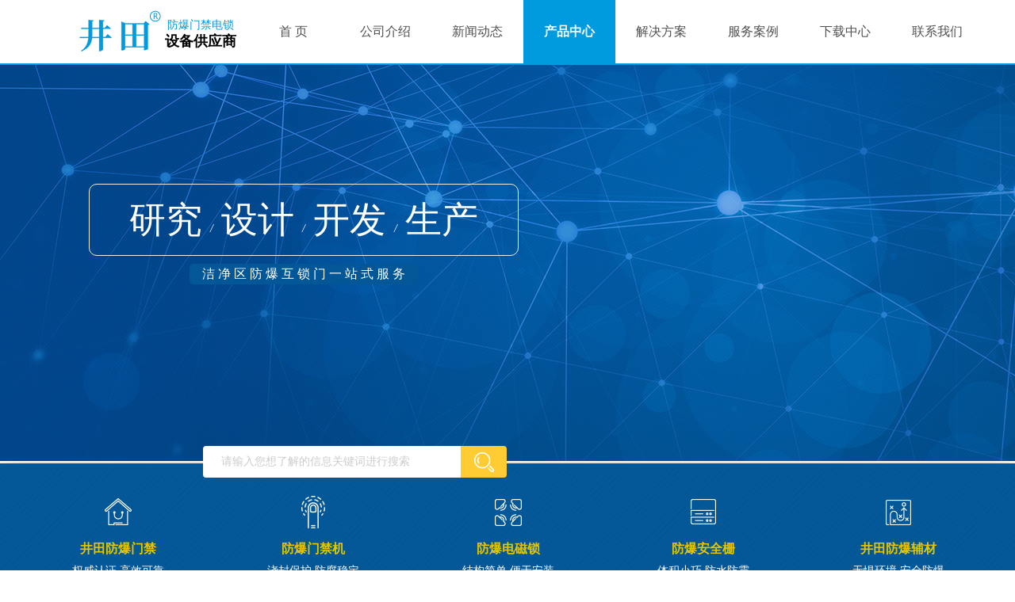

--- FILE ---
content_type: text/html
request_url: http://021menjin.cn/product_info/JT-9007.html
body_size: 7846
content:
<!DOCTYPE html>
<html lang="zh-CN">
	<head>
		<meta name="viewport" content="width=device-width, initial-scale=1, maximum-scale=1">
		<meta http-equiv="Content-Type" content="text/html; charset=utf-8" />
		<meta name="format-detection" content="telephone=no" />
		<meta name="apple-mobile-web-app-capable" content="yes" />
        <meta name="keywords" content="信号安全栅, 出门开关防爆安全栅, 监控摄像机防爆安全栅, LED灯防爆安全栅, 路由器防爆安全栅, 红外探测器安全栅, 红外报警器安全栅, 门禁按钮防爆安全栅, 红外线探头安全栅, 门禁开关防爆安全栅, 防爆安全栅, 齐纳安全栅, 安全栅, 井田信号安全栅, 井田出门开关防爆安全栅, 井田监控摄像机防爆安全栅, 井田LED灯防爆安全栅, 井田路由器防爆安全栅, 井田红外探测器安全栅, 井田红外报警器安全栅, 井田门禁按钮防爆安全栅, 井田红外线探头安全栅, 井田门禁开关防爆安全栅, 井田防爆安全栅, 井田齐纳安全栅, 井田安全栅" />
        <meta name="description" content="上海海顺商贸发展有限公司专业从事防爆门禁电锁的设计和开发，公司产品有防爆门禁，防爆电磁锁，防爆读卡器，防爆门禁控制器，防爆门禁开关，防爆自动门及防爆安全栅的产品开发，上海海顺商贸发展有限公司的产品获得多项国家专利和外观设计专利，有国家注册商标，“井田”凭借产品的质量和安全，产品销往国内外市场，井田产品大量应用于外资工厂，政府机关，制药，石油，军工，化工企业，重大项目工程，京津高铁项目，地铁站项目等。<br>
上海海顺商贸发展有限公司销售的各种防爆门禁电锁产品专门成立售后团队，提供井田产品的问题咨询，并郑重承诺：井田产品保修期为三年，长期提供咨询服务，保修期内对所售产品因质量问题而进行的检修工作，其费用由本公司负担。产品因人为因素、自然灾害而造成的损失及过保修期，提供有偿服务。所售产品常年备有易损配件。<br>
严格遵守客户的各项规章制度，工作中要文明操作，尽量减少客户的不便，以维护客户及公司的形象。本中心提供全天候维修服务。在正常条件下，本市内接客户电话一般24小时左右到位维修，尽量做到处理故障不隔日，以减少客户不便及损失；为用户长期提供易磨损产品零部件。<br>
公司服务宗旨是“客户第一、服务至上”，每位工程服务人员在执行售前、售中、售后服务任务时必须保持此原则，并竭诚接受客户的检查和监督，不定期寻访客户，建立客户档案，不断提高服务质量。" />            
        <title>产品中心-井田防爆磁力锁电源安全栅JT-9007-井田防爆门禁电锁网提供防爆电锁|防爆读卡器|防爆安全栅|防爆电磁锁|防爆互锁-上海海顺门禁监控风幕机报警器自动门网站</title>
		<link rel="stylesheet" href="../css/default.css" />
		<link rel="stylesheet" href="../css/style.css" />
		<link rel="stylesheet" href="../css/b_style.css" />
		<script type="text/javascript" src="../js/jQuery.js"></script>
		<script type="text/javascript" src="../js/jquery.SuperSlide.2.1.1.js" ></script>
		<script type="text/javascript" src="../js/style.js"></script>
	</head>
	<body>
		<div class="container">
			<!--top-->
			<!--div class="topWrap clearfix">
				<div class="top">
					<p>欢迎您访问上海海顺商贸发展有限公司官方网站！</p>
					<div class="top_R">
						<a href="#"><img src="../img/top_tell.png">021-51692106</a><span>|</span>
						<a href="mailto:51692866@163.com"><img src="../img/top_mell.png">51692866@163.com</a>
					</div>
				</div>
			</div>
			<!--header-->
			<div id="showRight"></div>
			<div class="header">
            	<div class="websitelogo">
                    <a href="../index.html" class="logo"><img src="../img/logo.png"></a>
                    <p>防爆门禁电锁<br><strong>设备供应商</strong></p>
                </div>
				<ul>
					<li><a href="../index.html">首 页</a></li>
					<li><a href="../company_introduction.html">公司介绍</a></li>
					<li><a href="../news_information.html">新闻动态</a></li>
					<li><a href="../product_introduction.html" class="cur">产品中心</a></li>
					<li><a href="../solution.html">解决方案</a></li>
                    <li><a href="../case_introduction.html">服务案例</a></li>
                    <li><a href="../download.html">下载中心</a></li>
					<li><a href="../contact_Us.html">联系我们</a></li>
				</ul>
				<a href="javascript:;" class="menu"></a>
			</div>
            <div class="topline"></div>
			<div id="Nav">
				<ul>
					<li><a href="../index.html">首 页 </a></li>
					<li><a href="../company_introduction.html">公司介绍</a></li>
					<li><a href="../news_information.html">新闻动态</a></li>
					<li><a href="../product_introduction.html">产品中心</a></li>
					<li><a href="../solution.html">解决方案</a></li>
                    <li><a href="../case_introduction.html">服务案例</a></li>
                    <li><a href="../download.html">下载中心</a></li>
					<li><a href="../contact_Us.html">联系我们</a></li>
				</ul>
			</div>
			<!--banner-->
            <div class="ba_search">
                <input type="text" class="inputA" value="请输入您想了解的信息关键词进行搜索" onmouseover=this.focus(); this.select();
                 onclick="if(value==defaultValue){value='';}" onBlur="if(!value){value=defaultValue;}">
                <input type="button" class="inputB"  />
            </div>   
            
                          
			<div class="banner">
				<a href="#"><img src="../temp/product_banner.jpg"></a>               
				<!--div class="case_bawz">
					<h2>洁净区防爆互锁门的研究、设计、开发、生产一站式服务。</h2>
					<p>Provide the best hospital informationization solution, build first-class medical software</p>
				</div-->
				<div class="contact_bawz">
					<h2 style="color:#fff; 	border:1px solid #efefef;">研究<span style="color:#fff;">/</span>设计<span style="color:#fff;">/</span>开发<span style="color:#fff;">/</span>生产</h2>
					<p style="color:#fff; font-size:16px; background-color:#035797; width:24%; margin:0 auto; line-height:26px; border-radius:5px;">洁 净 区 防 爆 互 锁 门 一 站 式 服 务</p>
				</div>                
			</div>
            
            
			<!--case_内容-->	
            
            <!--case_产品分类-->	
			<div class="testWrap">
				<div class="test">
					<ul>
						<li>
							<a href="../product_introduction.html" target="_blank">
								<img src="../img/ind_img1.png">
								<p>井田防爆门禁</p>
								<span>权威认证 高效可靠</span>
							</a>
						</li>
						<li>
							<a href="../product_card.html" target="_blank">
								<img src="../img/ind_img2.png">
								<p>防爆门禁机</p>
								<span>浇封保护 防腐稳定</span>
							</a>
						</li>
						<li>
							<a href="../product_doorlock.html" target="_blank">
								<img src="../img/ind_img3.png">
								<p>防爆电磁锁</p>
								<span>结构简单 便于安装</span>
							</a>
						</li>
						<li>
							<a href="../product_safetybarrier.html" target="_blank">
								<img src="../img/ind_img4.png">
								<p>防爆安全栅</p>
								<span>体积小巧 防水防震</span>
							</a>
						</li>
						<li>
							<a href="../product_explosion-proof.html" target="_blank">
								<img src="../img/ind_img5.png">
								<p>井田防爆辅材</p>
								<span>无惧环境 安全防爆</span>
							</a>
						</li>
					</ul>
				</div>
			</div>
            <!--case_产品分类-->
            
			<div class="company_introduction">
            
            
				<dl>
					<dt>
                    	<div class="title2">
                            <em>1</em>\
                            <p>PRODUCT PHOTOS</p>
                            <span>产品照片<img src="../img/company_line.png"></span>
                        </div>
					</dt>
					<dd class="clearfix">
                        <div class="pro_info_wz">
                            <p>井田防爆磁力锁电源安全栅JT-9007 井田防爆门禁电锁电源安全栅专业针对防爆电磁锁设计一款防爆安全栅，用于防爆电锁供电使用，原有防爆门禁电锁安全栅升级更换使用。<br><br>
                            </p>
                            

                                                        
                            <div class="prophoto">
                            	<ul>
                                	<li><img src="../temp/product-photos/9007/JT-9007-1.jpg"></li>
                                </ul>
                            </div>
                            
                            <div class="prophoto_r">
                                <ul>
                                    <li><img src="../temp/product-photos/9007/JT-9007-2.jpg"></li>
                                    <li><img src="../temp/product-photos/9007/JT-9007-3.jpg"></li>
                                    <li><img src="../temp/product-photos/9007/JT-9007-4.jpg"></li>
                                </ul>
                            </div>                            
                              
                            
                        </div>
                             
                        <!-- 右侧产品图
						<div class="pro_main">
							<img src="../temp/product-photos/3800/jt-3800-main.jpg">
						</div> 
                        -->                       
                        
					</dd>
				</dl>                 
                
				<dl>
					<dt>
                    	<div class="title2">
                            <em>2</em>\
                            <p>INTRODUCTION</p>
                            <span>产品介绍<img src="../img/company_line.png"></span>
                        </div>
					</dt>
					<dd class="clearfix">
                        <div class="pro_info_wz">
                            <p>
井田防爆安全栅JT-9007用于防爆电磁锁配套使用，防爆电磁锁电源安全栅安装在安全区或防爆箱内，连接危险区的防爆防爆电磁锁电，防爆磁力锁电源安全栅，电锁电源安全栅，电锁安全栅，专业用于防爆磁力锁配套使用，防爆电磁锁安全栅安装在安全区或防爆箱内，连接危险区的防爆磁力锁，
防爆电磁锁电源安全栅用于防爆电磁锁，防爆电子锁，防爆电插锁，防爆电控锁的电源使用，是防爆电锁的核心主要部件。<br><br>

防爆门禁电磁锁电源安全栅，防爆磁力锁电源安全栅，防爆电磁锁电源安全栅，防爆安全栅用于防爆电磁锁配套使用，防爆门禁安全栅安装在安全区或防爆箱内，连接危险区的防爆电磁锁电源输入端，用于各种防爆门禁配套使用，防爆门禁安全栅安装在安全区或防爆箱内，连接危险区的防爆门禁电源输入端，
井田防爆安全栅合理的价格，优质的质量使我们的产品赢得了广泛的市场。上海海栌门控科技公司的防爆门禁安全栅产品在石油、化工、电力、船舶、冶金、污水处理等行业均有广泛的应用。今后，我们将一如既往的为广大客户提供优质的产品和服务。我们的服务宗旨：以客户“满意”为基础，以相互“信任”为导向，让您采购无后顾之忧！<br><br>

井田防爆门禁安全栅电路中采用快速熔断器、限压限流作用对输入的电能量进行限制，从而保证输出到危险区的能量。
                            </p>
                            <div class="pro_info_bt">
                            	<img src="../img/company_yy.png" class="yy">
                                <span>井田防爆门禁安全栅优点</span>
                            </div>                         
                            <p style="margin-top:10px;">
                                1、专业针对防爆门禁使用的防爆安全栅。<br>
                                2、与同类比较无需外接电源，二进二出，施工安装接线简单。<br>
                                3、与同类比较芯片没有裸露，安装调试不会出现误接触芯片导致设备故障。<br>
                                4、与同类比较体积小，导轨式安装，占用较小的防爆箱空间，卡槽式更换更方便。<br>
                                5、井田防爆安全栅具有防水，防潮，可安装在管廊和长期潮湿环境使用。<br>
                                6、具有危险区防错接和线路混接保护功能。<br>
                                7、井田品质，3年质保。<br><br>
								本安防爆门禁产品要接防爆安全栅，必须有接地，用于连接安装在现场的各种直流信号源设备，将各种直流信号经过隔离、抗干扰抑制等处理后。向控制系统或其它仪表输出直流电流或电压信号。该隔离器采用独立的直流电源供电, 供电电源-输入-输出之间隔离要认真核对安全栅的型号、极性及工作电压，接线端子号和极性不得接错，否则将烧断熔断丝。本系列安全栅快速熔断器都烧坏后便不能修理，只能更换同型号安全栅。
                            </p>   
                            
                                                      
                            <div class="pro_info_bt">
                            	<img src="../img/company_yy.png" class="yy">
                                <span>主要参数</span>
                            </div>                                 
                            <table width="100%" border="0" cellspacing="0" cellpadding="0" class="protable">
                              <tr>
                                <td>品 名</td>
                                <td style="text-align:left;">井田防爆安全栅</td>
                                <td>型 号</td>
                                <td style="text-align:left;">JT-9007</td>
                              </tr>
                              <tr>
                                <td>订货号</td>
                                <td style="text-align:left;">EX-M15-13</td>
                                <td>防爆合格证编号</td>
                                <td style="text-align:left;">GYB22.1819</td>
                              </tr>
                              <tr>
                                <td>防爆标志</td>
                                <td style="text-align:left;">[Ex ib Gb] IIB</td>
                                <td>防爆ccc证书编号</td>
                                <td style="text-align:left;">2020322316003183</td>
                              </tr>
                              <tr>
                                <td>电气参数</td>
                                <td style="text-align:left;">Uo:7.5V；Io：295mA；Po：0.56W；Co：11.1 uF；Lo：0.3mH</td>
                                <td>输入输出接口</td>
                                <td style="text-align:left;">1-2是输入接口；3-4是输出接口。</td>
                              </tr>
                              <tr>
                                <td>使用环境条件</td>
                                <td style="text-align:left;">室内，温度 +10℃~+50℃。</td>
                                <td>电气特性</td>
                                <td style="text-align:left;">限压限流</td>
                              </tr>
                              <tr>
                                <td>裸机尺寸</td>
                                <td style="text-align:left;">85*20*70（mm）</td>
                                <td>包装尺寸</td>
                                <td style="text-align:left;">85.5*20.5*70.5（mm）</td>
                              </tr>
                              <tr>
                                <td>产品重量</td>
                                <td style="text-align:left;">0.2kg</td>
                                <td>包装方式</td>
                                <td style="text-align:left;">纸箱</td>
                              </tr>
                              <tr>
                                <td>生产厂家</td>
                                <td style="text-align:left;">上海海栌门控科技有限公司</td>
                                <td>地址</td>
                                <td style="text-align:left;">上海市徐汇区宜山路515号</td>
                              </tr>                                 
                            </table>
                            
                            <div class="pro_info_bt">
                            	<img src="../img/company_yy.png" class="yy">
                                <span>外观尺寸</span>
                            </div>                            
                            <div class="prosize">
                            	<ul>
                                	<li><img src="../temp/product-photos/9007/JT-9007-size.jpg"></li>
                                </ul>
                            </div>
                            <div class="pro_info_bt">
                            	<img src="../img/company_yy.png" class="yy">
                                <span>井田防爆安全栅JT-9007系统图</span>
                            </div>
                            <div class="prosize">
                            	<ul>
                                	<li><img src="../temp/product-photos/9007/jt-9007-xtt.jpg"></li>
                                </ul>
                            </div>                                
                                
                            
                            
                                                     
                            
                        </div>
					</dd>
				</dl>     
                
				<dl>
					<dt>
                    	<div class="title2">
                            <em>3</em>\
                            <p>PRODUCT INSTALLATION MODE&PHOTOS AFTER INSTALLATION</p>
                            <span>产品安装方式和安装后照片 <img src="../img/company_line.png"></span>
                        </div>
					</dt>
					<dd class="clearfix">
                        <div class="pro_info_wz">
                            <p><br>
                            </p>
                            <div class="pro_info_bt">
                            	<img src="../img/company_yy.png" class="yy">
                                <span>产品安装图示</span>
                            </div>                            
                            <div class="pro_azt">
                            	<ul>
                                	<li><img src="../temp/product-photos/9007/jt-9007-azt.jpg"></li>
                                </ul>
                            </div>
							<div class="pro_info_bt">
                            	<img src="../img/company_yy.png" class="yy">
                                <span>安装完成照片展示</span>
                            </div>   
                            <div class="pro_azht">
                            	<ul>
                                	<li><img src="../temp/product-photos/9007/jt-9007-az-1.jpg"></li>
                                    <li><img src="../temp/product-photos/9007/jt-9007-az-2.jpg"></li>
                                    <li><img src="../temp/product-photos/9007/jt-9007-az-3.jpg"></li>
                                </ul>
                            </div>                                                     
                            
                        </div>
					</dd>
				</dl>
                
				<dl>
					<dt>
                    	<div class="title2">
                            <em>4</em>\
                            <p>CERTIFICATION&CERTIFICATE</p>
                            <span>产品获得认证 产品证书 <img src="../img/company_line.png"></span>
                        </div>
					</dt>
					<dd class="clearfix">
                        <div class="pro_info_wz">
                            <p>
本产品的设计符合国家标准GB3836.1-2010【爆炸性环境第1部分设备通用要求】和GB3836.4-2010【爆炸性环境第4部分由本质安全型“i”保护的设备】中的有关规定。产品经国家指定的防爆产品检测机构检定合格。                            
                            <br>
                            </p>
                            <div class="pro_info_bt">
                            	<img src="../img/company_yy.png" class="yy">
                                <span>防爆认证</span>
                            </div>                              
                            <div class="pro_zs_photo">
                            	<ul>
                                	<li><img src="../temp/product-photos/9007/jt-9007-zs-1.jpg"></li>
                                    <li><img src="../temp/product-photos/9007/jt-9007-zs-2.jpg"></li>
                                    <li><img src="../temp/product-photos/9007/jt-9007-zs-3.jpg"></li>
                                </ul>
                            </div>
                            <div class="pro_info_bt">
                            	<img src="../img/company_yy.png" class="yy">
                                <span>CCC认证证书</span>
                            </div>                                  
                            <div class="pro_zs_photo">
                            	<ul>
                                	<li><img src="../temp/product-photos/9007/jt-9007-zs-4.jpg"></li>
                                    <li><img src="../temp/product-photos/9007/jt-9007-zs-5.jpg"></li>
                                </ul>
                            </div>
                            <!--div>
                                    <div class="pro_info_bt">
                                        <img src="../img/company_yy.png" class="yy">
                                        <span>CE&IP68认证</span>
                                    </div>                                  
                                    <div class="pro_zs_photo">
                                        <ul>
                                            <li><img src="../temp/product-photos/3000/jt-3000-zs-ce.jpg"></li>
                                            <li><img src="../temp/product-photos/3000/jt-3000-zs-ip68.jpg"></li>
                                        </ul>
                                    </div>
                            </div-->                                                      
                        </div>
					</dd>
				</dl> 
                      
                <!--
				<dl>
					<dt>
                    	<div class="title2">
                            <em>5</em>\
                            <p>PRODUCT INFORMATION & BROCHURE DOWNLOAD</p>
                            <span>产品资料下载及彩页下载 <img src="../img/company_line.png"></span>
                        </div>
					</dt>
					<dd class="clearfix">
                        <div class="pro_info_wz">
                            <p>井田防爆电插锁资料下载<br>
                            </p>
                            <div class="pro_info_download">
                            	<ul>
                                	<li><a href="www.021menjin.cn/IICT6DCS.pdf" target="_blank"><img src="../temp/product-photos/3800/jt-3800-ct6.jpg"></a></li>
                                    <li><a href="www.021menjin.cn/IICT6DCS.pdf" target="_blank"><span>IICT6等级防爆电插锁资料下载</span></a></li>
                                </ul>
                                <ul>
                                    <li><a href="www.021menjin.cn/IICT4DCS.pdf" target="_blank"><img src="../temp/product-photos/3800/jt-3800-ct4.jpg"></a></li>
                                    <li><a href="www.021menjin.cn/IICT4DCS.pdf" target="_blank"><span>IICT4等级防爆电插锁资料下载</span></a></li>                                
                                </ul>
                                <ul>
                                    <li><a href="http://www.2020com.com.cn/fbmj.zip" target="_blank"><img src="../temp/product-photos/3800/jt-3800-cy.jpg"></a></li>
                                    <li><a href="http://www.2020com.com.cn/fbmj.zip" target="_blank"><span>井田防爆门禁彩页介绍下载</span></a></li>                                
                                </ul>
                                <ul>
                                    <li><a href="www.021menjin.cn/IICT6DCS.pdf" target="_blank"><img src="../temp/product-photos/9007/jt-aqs-sms.jpg"></a></li>
                                    <li><a href="www.021menjin.cn/IICT6DCS.pdf" target="_blank"><span>井田防爆安全栅JT-9007说明书下载</span></a></li>                                
                                </ul>                                                                 
                                
                            </div>
                        </div>
					</dd>
				</dl>                             
				-->
			</div>
			
			<!--Email-->
			<div class="contactWrap">
				<div class="Email">
					<ul>
						<li>
							<img src="../img/ind_img6.png">
							<div class="wz">
								<p>Email</p>
								<span>51692866@163.com</span>
							</div>
						</li>
						<li>
							<img src="../img/ind_img7.png">
							<div class="wz">
								<p>24小时业务联系</p>
								<span>86-17092107866<br>86-17092106866</span>
							</div>
						</li>
						<li>
							<img src="../img/ind_img8.png">
							<div class="wz">
								<p>网站</p>
								<span>www.021menjin.cn</span>
							</div>
						</li>
						<li>
							<img src="../img/ind_img9.png">
							<div class="wz">
								<p>公司地址</p>
								<span>上海市徐汇区宜山路515弄1号楼20C</span>
							</div>
						</li>
					</ul>
				</div>
			</div>
            
            
			<!--footer-->
			<div class="footerWrap">
                <p>Copyright &copy; 2017-2027.&nbsp;&nbsp;上海海顺商贸发展有限公司&nbsp;&nbsp;All Rights Reserved.&nbsp;&nbsp;
                	<img src="../img/beian.png" width="20" height="20">&nbsp;<a target="_blank" href="http://www.beian.gov.cn/portal/registerSystemInfo?recordcode=31010402000487" target="_blank">&nbsp;沪公网安备31010402000487号</a>&nbsp;
                    <SCRIPT LANGUAGE="JavaScript" >document.writeln("<a href='http://wap.scjgj.sh.gov.cn/businessCheck/verifKey.do?showType=extShow&serial=9031000020180125155604000002342731-SAIC_SHOW_310000-20200903182913866395&signData=MEUCIEpvWWjSQu8iFHdARiRkOZ0Ev4DZc+4V1zIvm3uPNq69AiEAiiG758590Y04eynpikoQyk2aWRZQegVPgSK8oG5Dxms='><img src='../img/icon.gif' border=0 width=25></a>")</SCRIPT> 
					<a href="http://beian.miit.gov.cn" target="_blank">沪ICP备05024174号-24</a>
				</p>
                <div class="footerlinks">
                    <a href="http://www.shkaba.com" target="_blank">自动门</a> 
                    <a href="http://www.shbaojing.com" target="_blank">报警</a>
                    <a href="http://www.shjiankong.com" target="_blank">防爆门禁</a> 
                    <a href="http://www.hailu.net.cn" target="_blank">防爆电磁锁</a>
                    <a href="http://www.51692866.cn" target="_blank">防爆门禁</a> 
                    <a href="http://www.panasonic.haishun.net" target="_blank">烘手机</a>
                    <a href="http://www.haishun.net" target="_blank">风幕机</a> 
                    <a href="http://www.panasonic021.com" target="_blank">松下风幕机</a>
                    <a href="http://www.jingtian.net.cn" target="_blank">自动门</a> 
                    <a href="http://hailu.net.cn" target="_blank">防爆自动门</a>
                    <a href="http://hailu.net.cn" target="_blank">洁净区防爆互锁门</a> 
                    <a href="http://www.shjiankong.com" target="_blank">防爆门禁</a>
                    <a href="http://www.ts318.com" target="_blank">防爆门禁</a> 
                    <a href="http://www.021menjin.com.cn" target="_blank">防爆门禁 </a>
                    <a href="http://www.2020com.com.cn/" target="_blank">防爆门禁系统</a>
                    <a href="http://www.021menjin.com.cn/" target="_blank">防爆电锁</a>
                    <a href="http://www.021menjin.org.cn/" target="_blank">防爆门禁</a>
                    <a href="http://www.021menjin.org.cn/" target="_blank">防爆电磁锁</a>
                    <a href="http://www.menjin021.com.cn/" target="_blank">上海门禁维修</a>
                    <a href="http://www.021door.com/" target="_blank">洁净区防爆互锁</a>
                    <a href="http://www.hailu.net.cn/" target="_blank">防爆读卡器</a>
                    <a href="http://www.hailu.net.cn/" target="_blank">防爆互锁</a>
                    <a href="http://www.chinahaishun.com/" target="_blank">防爆磁力锁</a>
                </div>                             
			</div>
		</div>	
	</body>

</html>


--- FILE ---
content_type: text/css
request_url: http://021menjin.cn/css/style.css
body_size: 39280
content:
/*logo*/
.websitelogo{
	width:21.5%;
	height:80px;
	display:block;
	float:left;
	overflow:hidden;
	
}
	
.websitelogo img{
	margin-right:20px;
	margin-top:8px;
}	
.websitelogo p{
	font-size:14px;
	float:right;
	display:block;
	margin-top:22px;
	line-height:20px;
	text-align:center;
	color:#009bde;
	
}
.websitelogo p strong{
	color:#000;
	font-size:18px;
	
}	

/*logo*/

.topWrap{
	width: 100%;
	height: 35px;
	margin: 0 auto;
	background: #333333;
}
.top{
	width: 1200px;
	margin: 0 auto;
	overflow: hidden;
	height: auto;
}
.top p{
	float: left;
	font-size: 12px;
	color: #ffffff;
	line-height: 35px;
}
.top .top_R{
	float: right;
	margin-right: 0;
	color: #fff;
}
.top .top_R a,
.top .top_R span{
	float: left;
	color: #fff;
	line-height: 35px;
}
.top .top_R span {
	display: inline-block;
	padding: 0 12px;
}
.top .top_R a img{
	display: inline-block;
	width: 15px;
	position: relative;
	top:12px;
	margin-right: 8px;
}
/*header*/
.container{
	width: 100%;
	position: relative;
	overflow: hidden;
}
.topline{
	display:block;
	float:left;
	width:100%;
	height:2px;
	background-color:#009bde;
	}
.header{
	width: 1200px;
	margin: 0 auto;
	height: auto;
	position: relative;
	z-index: 100;
}
.header .logo{
	float: left;
	width:18.33%;
	padding:0.85% 0;
}
.header .logo img{
	display: block;
	width:220px;
}
.header ul{
	float: right;
	margin-right: 0;
}
.header ul li{
	float: left;
	width: 116px;
	line-height:80px;
	margin-left:0;
	text-align: center;
}
.header ul li a{
	display: block;
	font-size: 16px;
	color: #505050;
}
.header ul li a:hover,
.header ul li a.cur{
	background: #009bde;
	color: #fff;
	font-weight:bold;
}
.menu{
	position: absolute;
	right:15px;
	top:0;
	display: none;
	width: 36px;
	height:27px;
	margin-top: 15px;
	background: url(../img/nav_icon.png) no-repeat right 0px;
}
.close{
	display: block;
	width: 36px;
	height:27px;
	margin-top: 15px;
	background: url(../img/close_icon.png) no-repeat right 0px;
}
#showRight{
	width: 100%;
	height: 100%;
	background: rgba(255,255,255,0.01);
	position: fixed;
	top: 0;
	left: 0;
	z-index:48;
	display: none;
}
#Nav {
	width: 30%;
	height:100%;
	position: fixed;
	overflow-y: auto;
	right: -30%;
	top: 0px;
	background: url(../img/Nav_bg.png) repeat 0 0;
	z-index:50;
	/*
	box-shadow: -2px -2px 2px rgba(0,0,0,0.2);
	*/
}
#Nav ul li{
	width: 100%;
}
#Nav ul li a{
	color: #fff;
	display: block;
	width: 100%;
	margin: 0 auto;
	text-align: center;
	font-size: 16px;
	line-height:42px;
	overflow: hidden;
	border-bottom: 1px solid #dbdbdb;
}
/*banner*/
.banner{
	width: 100%;
	height: auto;
	margin: 0 auto;
	overflow: hidden;
}
.banner img:hover{
	opacity:1;
	}
.slideBox_ban {
	width:100%;
	height:auto;
	overflow: hidden;
	position: relative;
}
.slideBox_ban .hd {
	height:4px;
	overflow: hidden;
	position: absolute;
	right:47.5%;
	bottom:20px;
	z-index: 1;
}
.slideBox_ban .hd ul {
	overflow: hidden;
	zoom: 1;
	float: left;
}
.slideBox_ban .hd ul li {
	float: left;
	margin-right: 2px;
	width:23px;
	height:4px;
	text-align: center;
	border-radius: 2px;
	background: #fff;
	margin: 0 5px;
	cursor: pointer;
}
.slideBox_ban .hd ul li.on {
	background: #d9261c;
	color: #fff;
}
.slideBox_ban .bd {
	position: relative;
	height: 100%;
	z-index: 0;
}
.slideBox_ban .bd li {
	zoom: 1;
	vertical-align: middle;
	position: relative;
	z-index: 1;
}
.slideBox_ban .bd img {
	width:1920px;
	height:500px;
	display: block;
}


.slideBox_ban .prev{
	position: absolute;
	z-index: 15;
	left:19%;
	top: 50%;
	margin-top: -15px;
	display: block;
	width: 30px;
	height:30px;
	background:url(../img/arrow_L.png) no-repeat 0 0;
}
.slideBox_ban .next {
	position: absolute;
	z-index: 15;
	right: 19%;
	top: 50%;
	margin-top: -25px;
	display: block;
	width: 32px;
	height: 40px;
	background:url(../img/arrow_R.png) no-repeat 0 0;
}
.banner .wz{
	position: absolute;
	top: 0;
	width:1200px;
	z-index: 12;
	left: 50%;
	margin-left: -600px;
}

.banner .wz h2{
	margin-left:11.2%;
	font-size: 30px;
	color: #ffffff;
	margin-top:10%;
	font-weight: bold;
	margin-bottom:1.2%;
}
.banner .wz p{
	margin-left:11.2%;
	font-size: 14px;
	color: #ffffff;
	margin-bottom:1.5%;
}
.banner .wz img.img{
	margin-left:11.2%;
	display: block;
	width: 52px;
	height: 3px;
}
.banner .wz em{
	margin-left:11.2%;
	display: block;
	margin-top:2.5%;
	color: #ffffff;
	font-size: 16px;
	text-transform: uppercase;
}
.banner .wz span{
	margin-left:11.2%;
	display: block;
	width: 46%;
	margin-top:1.25%;
	font-size: 14px;
	color: #ededed;
	line-height: 24px;
}
.banner .wz .button{
	margin-left:11.2%;
	display: inline-block;
	width: 80px;
	height: 30px;
	text-align: center;
	line-height: 30px;
	background: #D9261C;
	border-radius: 3px;
	font-size: 14px;
	color: #ffffff;
	cursor: pointer;
	margin-top:2.5%;
}
.banner .wz .button:hover{
	background: #16466a;
}
.swiper-container{
	display: none;
	width: 100%;
	height:100%;
	margin: 0 auto;
	overflow: hidden;
}
.swiper-slide {
    display: -webkit-box;
    display: -ms-flexbox;
    display: -webkit-flex;
    display: flex;
    -webkit-box-pack: center;
    -ms-flex-pack: center;
    -webkit-justify-content: center;
    justify-content: center;
    -webkit-box-align: center;
    -ms-flex-align: center;
    -webkit-align-items: center;
    align-items: center;
}
.swiper-slide a{
	display: block;
	width: 100%;
	height: 100%;
}
.swiper-slide img{
	display: block;
	width: 100%;
	height: 100%;
}

/*新闻动态*/
.news,
.cases,
.abouts{
	width: 1200px;
	height: auto;
	margin: 0 auto;
	overflow: hidden;
}

.index_block{
	width:auto;
	height: auto;
	margin: 0 auto;
	background:#f7fcfe;
	text-align:center;
	overflow: hidden;
		
}
.title_T{
	display: block;
	width:100%;
	height: 84px;
	/*
	margin:5% auto 0;
	*/
	margin:20px 0;
	background: url(../img/title_bg.png) no-repeat 0 0;
	background-size: 100%;
	overflow: hidden;
}
.title_T h2{
	display: block;
	font-size: 18px;
	font-weight:bold;
	color: #16466a;
	text-align: center;
	margin: 10px auto 0;
}
.title_T span{
	display: block;
	font-size: 12px;
	color: #9b9b9b;
	text-align: center;
	margin: -4px auto 0;
}
.news_con{
	width: 100%;
	height: auto;
	overflow: hidden;
	margin:3.8% auto 0;
	text-align: center;
}
#swiper-container_news{
	padding-bottom:7%;
}
.slideBox_new {
	width:100%;
	height:auto;
	overflow: hidden;
	position: relative;
}
.slideBox_new .bd {
	position: relative;
	height: 100%;
	z-index: 0;
}
.slideBox_new .bd li {
	zoom: 1;
	vertical-align: middle;
	position: relative;
	z-index: 1;
}

.slideBox_new img:Hover{
	opacity: 0.9;
	
}

.slideBox_new .prev{
	position: relative;
	z-index: 15;
	left: 47%;
	margin-top: 30px;
	display: block;
	width: 8px;
	height:12px;
	background:url(../img/arrow_lx.png) no-repeat 0 0;
}
.slideBox_new .next {
	position: relative;
	z-index: 15;
	left: 52.4%;
	margin-top: -30px;
	display: block;
	width: 8px;
	height:12px;
	background:url(../img/arrow_rx.png) no-repeat 0 0;
}
.swiper-paginationa .swiper-pagination-bullet {
	margin:0 2px;
	width:23px;
	height:4px;
	border-radius: 2px;
	display: inline-block;
	background: rgba(22,70,106,0.3);
}
.swiper-paginationa .swiper-pagination-bullet-active {
	background: #d9261c;
	color: #fff;
}
.news_con ol{
	display: block;
	width: 100%;
	height: auto;
	overflow: hidden;
	position: relative;
	z-index: 1;
}
.news_con ol li{
	float: left;
	width: 43.41%;
}
.news_con ol li:nth-child(2n){
	float: right;
	margin-right: 0;
}
.news_con ol li h2{
	font-size: 28px;
	color: #9b9b9b;
	text-align: left;
}
.news_con ol li h2 em{
	font-size: 18px;
	display: inline-block;
	margin-right:0.75%;
}
.news_con ol li h2 b{
	color: #e4c600;
	font-size: 16px;
	display: inline-block;
	margin: 0 0.75%;
}
.news_con ol li a{
	display: block;
	width: 100%;
}
.news_con ol li a p{
	font-size: 16px;
	text-align: left;
	color: #505050;
	margin: 1% auto 1.6%;
}
.news_con ol li a:hover p{
	color: #003366;
}
.news_con ol li a img{
	display: block;
	width: 100%;
}
.news_con ol li p{
	font-size: 12px;
	color: #505050;
	line-height: 24px;
	margin-top:10px;
	text-align: left;
}
.news_con ol .line{
	position: absolute;
	z-index: 10;
	top: 0;
	left: 49.9%;
	width: 1px;
	height: 100%;
	background: #f5f5f5;
}
.news_con .em{
	position: relative;
	top: -14px;
	display: inline-block;
	width: 12px;
	height: 12px;
	border:1px solid #E4C600;
	border-radius: 50%;
}
.more_about{
	display: inline-block;
	width: 15%;
	padding: 10px;
	font-size: 14px;
	font-weight:bold;
	color: #fff;
	background: #009bde;
	border-radius: 3px;
	/*
	margin: 4.025% auto;
	*/
	margin: 30px auto;
	overflow: hidden;
	text-align: center;
	box-shadow: 0 0 4px rgba(0,0,0,0.2);

}

.more_solution{
	display: inline-block;
	width: 15%;
	padding: 10px;
	font-size: 14px;
	font-weight:bold;
	color: #fff;
	background: #009bde;
	border-radius: 3px;
	/*
	margin: 4.025% auto;
	*/
	margin: 30px auto;
	overflow: hidden;
	text-align: center;
	box-shadow: 0 0 4px rgba(0,0,0,0.2);	
	float:right;
		
}
.more_solution:hover{
	background: #DA251C;
}

.more_about:hover{
	background: #DA251C;
}

.solution_titlebg{
	width:100%;
	height:200px;
	margin:0 auto;
	background: url(../temp/solution_banner.jpg) 0 center;
	}
	
/*体检系统*/

.testWrap{
	box-shadow:0 0 40px 0 rgba(0,0,0,0.25);	
	background: url(../temp/adv_bgimg1.jpg)0 0;
}

.testWrap,
.EmailWrap{
	width: 100%;
	height: 180px;
	padding: 23px 0;
	margin: 0 auto;
	margin-top:2px;
	/*首页产品区块*/
	margin-bottom:40px;
	/*首页产品区块*/
	overflow: hidden;

}

.contactWrap{
	width: 100%;
	height: 130px;
	margin: 0 auto;
	overflow: hidden;
	background: url(../temp/adv_bgimg2.jpg) no-repeat 0 0;		
}
.test,
.Email{
	width: 1200px;
	height: auto;
	margin: 0 auto;
}
.test ul li,
.Email ul li{
	float: left;
	width: 18%;
	margin-right: 2.5%;
}


.test ul li:last-child,
.Email ul li:last-child{
	margin-right: 0;
}
.test ul li a{
	display: block;
	width: 100%;
	border-radius:5px;
	border: 1px solid rgba(0,0,0,0);
	text-align: center;

}
.test ul li a:hover{
	border: 1px solid #009bde;
	background-color:#0664a6;
	background: url(../temp/adv_bgimg1_over.jpg) no-repeat 0 0;

}


.test ul li img{
	margin-top: 15px;
	width: 40px;
	height: 45px;
}
.test ul li p,
.Email ul li p{
	font-size: 16px;
	color: #e4c600;
	font-weight: bold;
	margin-top: 12px;
	margin-bottom:5px;
}


.test ul li span,
.Email ul li span{
	display: block;
	color: #fff;
	font-size: 14px;
	padding:0 10px 16px 10px;
}

.Email ul li span{
	padding:0;
}



/*案例介绍*/
.cases_con{
	width: 1200px;
	height: auto;
	margin: 0 auto 0;
	overflow: hidden;
	text-align: center;
}
.cases_con ul {
	display: block;
	width: 100%;
}
.cases_con ul li{
	display: block;
	width: 100%;
	overflow: hidden;
	position: relative;
	margin:1px 0;
}
.cases_con ul li .cases_conL{
	float: left;
	width:38.66%;
	height:auto;
	position: relative;
	z-index: 1;
}
.cases_con ul li .cases_conL img{
	display: block;
	width: 100%;
}
.cases_con ul li .cases_conL .wz{
	position: absolute;
	top: 0;
	left: 0;
	width: 100%;
	height: 100%;
	z-index:10;
}
.cases_con ul li .cases_conL h2{
	font-size: 16px;
	color: #e4c600;
	font-weight: bold;
	margin-top:8%;
	margin-left:11%;
	text-align: left;
}
.cases_con ul li .cases_conL p.p1,
.cases_con ul li .cases_conL p.p2{
	text-align: left;
	font-size: 12px;
	color: #ebebeb;
	line-height: 20px;
	margin-top:5%;
	margin-left:11%;
	width: 78%;
}
.cases_con ul li .cases_conL p.p2 span{
	margin-right: 5%;
}
.cases_con ul li .cases_conL p.p2 span img{
	position: relative;
	display: inline-block;
	top: 0.25%;
	width:15px;
	height: 19px;
	margin-right: 2%;
}
.cases_con ul li .cases_conR{
	float: left;
	width:61.34%;
	height:auto;
	position: relative;
}
.cases_con ul li .cases_conR img{
	display: block;
	width: 100%;
}

.cases_conR img:hover{
	-webkit-transition: all 1s ease;
	-webkit-transform: scale(1.1, 1.1);
	-moz-transform: scale(1.1, 1.1);
	-o-transform: scale(1.1, 1.1);
	
}

.cases_con ul li .cases_conR .zz{
	position: absolute;
	top: 5%;
	right: 2%;
	width: 50px;
	height: 100px;
}
.cases_con ul li .cases_conR .zza{
	right:auto;
	left: 2%;
}
.cases_con ul li .cases_conR .zz a{
	display: block;
	width: 100%;
}
.cases_con ul li .cases_conR .zz a.top{
	background: #e4c600;
}
.cases_con ul li .cases_conR .zz a.bot{
	background: #da251c;
}
.cases_con ul li.first em,
.cases_con ul li.second em{
	position: absolute;
	z-index: 20;
	top: 50%;
	margin-top: -1.5px;
	display: inline-block;
	width: 30px;
	height: 3px;
	left: 37.4%;
	background: #e4c600;
}
.cases_con ul li.second em{
	left: 60%;
}
/*Email*/
.EmailWrap{
	background: url(../temp/adv_bgimg2.jpg) no-repeat 0 0;
}
.Email ul li{
	margin-top:3%;
}
.Email ul li{
	width: 20%;
	margin-right: 2%;
}
.Email ul li:last-child{
	width:34%;
}
.Email ul li img{
	float: left;
	width: 50px;
	margin-right: 10px;
}
.Email ul li .wz{
	float: left;
}
.Email ul li p {
	margin-top:0px;
	margin-bottom:5px;
}
/*关于我们*/
.abouts_con,
.aboutcon{
	display: block;
	width: 100%;
	height: auto;
	overflow: hidden;
	text-align: center;
}
.aboutcon {
	margin-top: 5%;
	text-align: center;
}
.abouts_con a.img{
	display: inline-block;
	float: left;
	width: 46.5%;
}
.abouts_con a img{
	display: block;
	width: 100%;
}
.abouts_con .wz{
	float: right;
	margin-right: 0;
	width: 47.16%;
}
.abouts_con .wz h2{
	font-size: 16px;
	line-height:24px;
	color: #737373;
	text-align: left;
	background: url(../img/about_line.png) no-repeat left top;
	padding-top:3%;
}
.abouts_con .wz h3{
	font-size: 20px;
	color: #009bde;
	padding-top:1.5%;
	text-align: left;
}
.abouts_con .wz p{
	padding-top:2%;
	font-size: 14px;
	color: #737373;
	line-height:30px;
	text-align: justify;
}
.abouts_con .wz p span{
	color: #009bde;
	font-weight:bold;
}
/*footer*/
.footerWrap{
	width: 100%;
	height: auto;
	margin: 0 auto;
	overflow: hidden;
	background: #000;
}
.footerWrap p{
	font-size: 12px;
	color: #fff;
	padding:0.25% 0;
	padding-top:10px;
	text-align: center;
}

.footerWrap p a{
	font-size: 12px;
	color: #fff;
	padding:1% 0;
	text-align: center;
}

.footerlinks{
	width:100%;
	text-align:center;
	display:block;
	float:left;
	height:30px;
	border-top:1px dashed #32353a;
	line-height:30px;
	color:#505256;
}


/*案例介绍页*/
.banner{
	width: 100%;
	height: auto;
	margin: 0 auto;
	text-align:center;
	overflow: hidden;
	position: relative;
	border-bottom:1px solid #fff;
}
.case_bawz{
	width: 1200px;
	height: auto;
	overflow: hidden;
	margin: 0 auto;
	position: absolute;
	z-index: 10;
	top: 0;
	left: 50%;
	margin-left: -600px;
	text-align: center;
}
.case_bawz h2{
	font-size: 18px;
	color: #ffffff;
	font-weight: bold;
	margin: 54px auto 16px;
}
.case_bawz p{
	font-size: 14px;
	color: #ffffff;
}



.contact_bawz{
	display:block;
	width: 1200px;
	height: auto;
	overflow: hidden;
	margin: 0 auto;
	position: absolute;
	z-index: 10;
	top: 0;
	left: 50%;
	margin-left: -857px;
	text-align: center;
		
}
.contact_bawz h2{
	width:45%;
	font-size: 46px;
	color: #000;
	margin: 150px auto 10px;
	padding:10px 0;
	border-radius:10px;
}

.contact_bawz h2 span{
	font-size: 14px;
	color: #009bde;
	padding:10px;
	font-style:italic;
	
}

.contact_bawz p{
	font-size: 14px;
	color: #000;
}

.contact_bawz p span{
	font-size: 10px;
	color: #009bde;
	padding:6px;
	font-style:italic;
}


/*解决方案*/
.solution_Section{
	width: 1200px;
	height: auto;
	margin: 0 auto;
	padding-top:6px;
	position:relative;
	top:-80px;
	background: #fff;
	border-radius: 5px;
	/*页面边框*/
	box-shadow: 0px 0px 4px rgba(0,0,0,0.1);
	/*页面边框*/	
}

.solution_Section .tit_h{
	font-size: 18px;
	color: #ffcc33;
	font-weight: bold;
	width: 1080px;
	margin: 30px auto 8px;
}
.solution_Section .tit_p{
	font-size: 14px;
	color: #505050;
	line-height: 28px;
	width: 1080px;
	margin: 0 auto;
}

.solution_Section .page{
	margin: 0 auto;
	overflow: hidden;
	text-align: center;
	height:30px;
	padding-bottom:50px;
}
.solution_Section .page a{
	font-size: 14px;
	color: #9b9b9b;
	line-height: 100px;
	display: inline-block;
	margin: 0 10px;
}
.solution_Section .page a font{
	font: 18px/30px consolon;
	font-weight: bold;
}
.solution_Section .page a:hover,
.solution_Section .page a.cur{
	color: #16466a;
}	


.solution{
	width: 1200px;
	height: auto;
	margin: 0 auto 10px;
	overflow: hidden;
	position: relative;
	background: #fff;
	}


.solution ul li{
	width: 31%;
	float: left;
	margin:20px -2px 20px 20px;
	background: #fff;
	border-radius:5px;
	box-shadow: 0px 0px 2px rgba(0,0,0,0.1);
	border:2px solid #fff;
	overflow:hidden;

}

.solution ul li strong{
	color:#009bde;
	font-size:14px;
	
	}


.solution ul li:hover{
	border:2px solid #009bde;
	background-color:#e5f5fc;

}

.solution ul li a{
	display: block;
	width: 100%;
}
.solution ul li a img{
	display: block;
	width: 372px;
	border-radius:5px;
}

.solution ul li a:hover img{
	-webkit-transform: scale(1.01, 1.01);
	-moz-transform: scale(1.01, 1.01);
	-o-transform: scale(1.01, 1.01);
	opacity: 1;	
	/*
	-webkit-transition: all 1s ease;
	
	*/
}
.solution ul li h3{
	font-size: 16px;
	color: #505050;
	font-weight:bold;
	line-height:30px;
	text-align: center;
	margin: 10px auto 6px;
}
.solution ul li p{
	width: 90%;
	margin: 2px auto;
	font-size: 12px;
	color: #505050;
	line-height: 24px;
}
.solution ul li span{
	display: block;
	margin: 25px auto 25px;
	font-size: 14px;
	font-weight:bold;
	color: #009bde;
	width: 100px;
	height: 40px;
	text-align: center;
	line-height: 40px;
	border: 1px solid #009bde;
	border-radius: 3px;
}
.solution ul li a:hover span{
	background: #009bde;
	color: #fff;
}



	
/*解决方案*/	
	
.case_introduction{
	width: 1200px;
	height: auto;
	margin: 0 auto 50px;
	overflow: hidden;
	position: relative;
	margin-top: -80px;
	background: #fff;
	border-radius: 5px;
	/*页面边框*/
	box-shadow: 0px 0px 4px rgba(0,0,0,0.1);
	/*页面边框*/
}


.case_introduction .tit_h{
	font-size: 18px;
	color: #ffcc33;
	font-weight: bold;
	width: 1080px;
	margin: 30px auto 8px;
}
.case_introduction .tit_p{
	font-size: 14px;
	color: #505050;
	line-height: 28px;
	width: 1080px;
	margin: 0 auto;
}

.case_introduction ul{
	width: 100%;
	margin: 15px auto 0;
	height: auto;
	overflow: hidden;
}
.case_introduction ul li{
	width:22.5%;
	float: left;
	/*margin:10px 0px 0 10px;*/
	margin:30px 2px 10px 20px;
	background: #fff;
	border-radius:5px;
	box-shadow: 0px 0px 2px rgba(0,0,0,0.1);
	border:2px solid #fff;
	overflow:hidden;

}




.case_introduction ul li:hover{
	border:2px solid #009bde;
	background-color:#e5f5fc;

}

.case_introduction ul li a{
	display: block;
	width: 100%;
}
.case_introduction ul li a img{
	display: block;
	width: 100%;
	border-radius:5px;
}

.case_introduction ul li a:hover img{
	-webkit-transform: scale(1.02, 1.02);
	-moz-transform: scale(1.02, 1.02);
	-o-transform: scale(1.02, 1.02);
	opacity: 1;	
	/*
	-webkit-transition: all 1s ease;
	
	*/
}
.case_introduction ul li h3{
	font-size: 16px;
	color: #505050;
	font-weight:bold;
	line-height:30px;
	text-align: center;
	margin: 10px auto 6px;
}
.case_introduction ul li p{
	width: 90%;
	margin: 2px auto;
	font-size: 12px;
	color: #505050;
	line-height: 24px;
}
.case_introduction ul li span{
	display: block;
	margin: 25px auto 25px;
	font-size: 14px;
	font-weight:bold;
	color: #009bde;
	width: 100px;
	height: 40px;
	text-align: center;
	line-height: 40px;
	border: 1px solid #009bde;
	border-radius: 3px;
}
.case_introduction ul li a:hover span{
	background: #009bde;
	color: #fff;
}

.case_introduction .viewmore{
	height:10%;
	margin: 0 auto;
	overflow: hidden;
	text-align: center;
}

.case_introduction .page{
	margin: 0 auto;
	overflow: hidden;
	text-align: center;
	margin-bottom:20px;
	height:60px;
}
.case_introduction .page a{
	font-size: 14px;
	color: #9b9b9b;
	line-height: 100px;
	display: inline-block;
	margin: 0 10px;
}
.case_introduction .page a font{
	font: 18px/30px consolon;
	font-weight: bold;
}
.case_introduction .page a:hover,
.case_introduction .page a.cur{
	color: #16466a;
}
/*案例介绍--详情页*/
.case_bawza{
	text-align: left;
}
.case_bawza h2{
	color: #ffcc33;
	margin-left: 5%;
}
.case_bawza p{
	margin-left: 5%;
}
.case_bawza p span{
	margin-right:1%;
}
.case_bawza p span img{
	margin-right: 0.7%;
}
.case_details_top{
	display: block;
	width: 90%;
	margin: 5.583% auto 0;
	overflow: hidden;
	border-bottom: 1px solid #efefef;
}
.case_details_topL{
	float: left;
	width: 83.33%;
}
.case_details_topL a{
	display: block;
	width: 100%;
	overflow: hidden;
	position: relative;
}
.case_details_topL a img{
	display: block;
	width: 100%;
}
.case_details_topL a img.zzjx{
	position: absolute;
	top: 0;
	right:3.75%;
	width: 71px;
	height: 97px;
}
.case_details_topL p{
	font-size: 16px;
	color: #505050;
	margin: 25px auto 36px;
	line-height: 28px;
}
.case_details_topR{
	float: right;
	width:13.88%;
	height: auto;
}
.case_details_topR ol{
	display: block;
	width: 100%;
	border-top: 1px solid #efefef;
}
.case_details_topR ol li{
	display: block;
	width: 100%;
	overflow: hidden;
	font-size: 14px;
	color: #505050;
	line-height: 72px;
	border-bottom: 1px solid #EFEFEF;
}
.case_details_topR ol li em{
	font-size: 24px;
}
.case_details_topR ol li span{
	color: #da251c;
}
.case_details ul h2{
	font-size: 16px;
	color: #505050;
	padding-left: 15px;
	margin-left: 5%;
	border-left: 3px solid #D9261C;
}
.case_details ul{
	margin:15px auto 5%;
}
/*产品介绍页面*/


.product_introduction ul{
	margin-bottom:10px;
}

.product_introduction ul li{
	position: relative;
	margin-top: 1%;
	text-align: center;

}

/*
.product_introduction ul li img{
	display: block;
	width: 96px !important;
	height: 96px;
	position: absolute;
	top: -48px;
	left: 50%;
	margin-left: -48px;
}
*/

.product_introduction ul li img{
	display: block;
	width:270px !important;
	margin-bottom:10px;
	border-radius:5px;
}

.product_introduction ul li h3{
	display: block;
	position: relative;
	margin-top:10%;
	color: #505050;
	font-weight:bold;
}
.product_introduction ul li h4{
	font-size: 16px;
	color: #505050;
	font-weight:bold;
	line-height:30px;
}

.product_introduction ul li p{
	color: #505050;
	line-height:24px;
	text-align:left;
}

/*产品介绍--详情*/
.product_bawz{
	text-align: left;
}
.product_bawz img{
	float: left;
	width: 73px;
	margin-left: 43%;
	margin-right: 1%;
	margin-top:48px;
}
.product_bawz .wzz{
	float: left;
}
.product_details_topL {
	width: 51.29%;
	margin:0px auto 4.68%;
}
.product_details_topR{
	width: 46.296%;
}
.product_details_topR p{
	font-size: 14px;
	color: #505050;
	line-height: 24px;
}
.product_details_topR p.p1{
	padding-top: 20px;
	background: url(../img/produc_line.png) no-repeat left top;
}
.product_details_topR p.p2{
	margin-left:0%;
	margin-top: 23%;
}
.product_details_topR p.p2 span{
	margin-right:1%;
}
.product_details_topR p.p2 span img{
	margin-right: 0.7%;
}
.product_details_topR p.p2 span.span{
	margin-left: 15%;
}
.product_details_topR p.p2 em{
	color: #9b9b9b;
}
.product_details ul li{
	width: 25%;
	margin: 30px auto 10px;
	background: none;
	text-align: center;
	box-shadow:0px 0px 0px rgba(0,0,0,0.0);
}
.product_details ul li img{
	width: 96px !important;
	height: 96px;
	margin: 0 auto;
}
.product_details ul li h3{
	font-size: 16px;
	color: #505050;
	margin:2% auto 0;
}
.product_details ul li h4{
	margin-top:1%;
	font-size: 14px;
	color: #505050;
}
.product_details ul li a:hover h3,
.product_details ul li a:hover h4{
	color: #16466a;
}
/*公司介绍*/
.company_introduction{
	width: 1200px;
	height: auto;
	margin: 0 auto 50px;
	position: relative;
	margin-top:-96px;
	border-radius:5px;
	box-shadow:0 0 4px rgba(0,0,0,0.2);
	background: #eef8fd url(../img/company_ht.png) no-repeat left bottom;
}
.company_introduction dl{
	display: block;
	width: 100%;
	height: auto;
}
.company_introduction dl dt{
	display: block;
	width:95%;
	margin-top: 56px;
	height:auto;
	overflow: hidden;
	position: relative;
	z-index: 5;
	padding-left: 5%;
}

.company_introduction dl dt .title1{
	margin-top:20px;
}


.company_introduction dl dt .title1 em{
	margin-top:20px;
}

.company_introduction dl dt em{
	display: inline-block;
	font-size:70px;
	font-style:italic;
	font-weight: bold;
	color: rgba(102,153,204,0.3);
	position: absolute;
	z-index: 2;
	margin-top: -10px;
	margin-left:-50px;
	top: 0;
	left: 5%;
}
.company_introduction dl dt p{
	position: relative;
	z-index: 10;
	font-size: 12px;
	line-height: 24px;
	color: #003366;
	padding-left:2px;
	font-style:italic;
}
.company_introduction dl dt span{
	position: relative;
	z-index: 10;
	font-size: 32px;
	line-height: 32px;
	color: #003366;
}
.company_introduction dl dt.second p,
.company_introduction dl dt.second span{
	color: #003366;
}
.company_introduction dl dt span img{
	position: relative;
	margin-top:1.2%;
	margin-left: 1%;
}
.company_introduction dl dd{
	display: block;
	width: 100%;
	height: auto;
	margin: 40px auto 0;
	position: relative;
	
}
.company_introduction dl dd .company_L,.pro_info_wz{
	width:80.16%;
	height: auto;
	padding: 5% 0 5% 4.15%;
	border-radius:5px;
	box-shadow: 0 0 4px rgba(0,0,0,0.05);
	background: #fff url(../img/company_ht.png) no-repeat left bottom;

}
.company_introduction dl dd.second .company_L,.pro_info_wz{
	padding:5% 0;
	background: #fff url(../img/company_ht.png) no-repeat right bottom;
}
.company_introduction dl dd .company_L p,.pro_info_wz p{
	width: 84.82%;
	font-size: 14px;
	color: #505050;
	text-align: justify;

}
.company_introduction dl dd.second .company_L p,.pro_info_wz p{
	float: right;
	margin-right: 4.15%;
}
.company_introduction dl dd .company_L p.p1{
	background: url(../img/produc_line.png) no-repeat left top;
	padding-top:1.8%;
	line-height:28px;
}

.company_introduction dl dd .company_L p.p1 span{
	font-size: 22px;
	color: #009bde;
	padding-top:1.5%;
	text-align: left;
}

.company_introduction dl dd .company_L p.p2{
	margin-top:5%;
	font-size: 12px;
	color: #9b9b9b;
	line-height: 24px;
}
.company_introduction dl dd .company_L img{
	float:left;
	display:block;
	text-align: left;
	margin-bottom:4px;
	margin-right:4px;
}
.company_R{
	position: absolute;
	top: 69px;
	right: 0;
	width: auto;
}
.company_Ra{
	left: 0;
}
.company_R img{
	display: block;
	width: 306px;
	position: relative;
	border-radius:10px;
	margin:0 15px;
	
}
.company_R img.yy{
	display: block;
	width: 25px;
	height: 25px;
	position: absolute;
	top: -12.5px;
	left: -12.5px;
}
.company_R img.yya{
	left: 24.5%;
}
/*联系我们*/
.contact_Us_map{
	width:100%;
	height:350px;
	text-align:center;
	margin:auto;
	padding:20px 0;
	
}
.contact_Us_map img{
	margin:20px 0;
	width:1080px !important;
	
	}
.contact_Us ul{
	display: block;
	width: 100%;
	margin: 0 auto;
	overflow: hidden;
	border-bottom: 1px dotted #d8d8d8;
}
.contact_Us ul li{
	float: left;
	display: inline-block;
	width: 33.3333%;
	background: none;
	margin:5% 0;
	text-align: center;
	box-shadow: 0 0 0 rgba(0,0,0,0);
	border:0;
}
.contact_Us ul li:hover{
	border:0;
	background:none;
}

.contact_Us ul li img{

}
.contact_Us ul li p{
	font-size: 16px;
	color: #505050;
	font-weight: bold;
	margin:20px auto 0px;
}
.contact_Us ul li em{
	font-size: 14px;
	color: #505050;
}
.contact_Us ol{
	display: block;
	width: 62.08%;
	margin: 0 auto;
}
.contact_Us ol h2{
	font-size: 16px;
    color: #505050;
    padding-left: 15px;
    margin-top: 4.6%;
    margin-bottom: 2%;
    border-left: 3px solid #009bde;
}
.contact_Us ol li{
	display: block;
	width: 100%;
	margin-bottom: 2%;
}
.contact_Us ol li input{
	display: block;
	width: 99.6%;
	border: 1px solid #CCCDCC;
	line-height:48px;
	text-indent: 1.5%;
	font-size: 14px;
	color: #9b9b9b;
}
.contact_Us ol li textarea{
	display: block;
	width: 96.6%;
	border: 1px solid #CCCDCC;
	font-size: 14px;
	padding:0.5% 1.5%;
	color: #9b9b9b;
	line-height: 24px;
	height: 238px;
}
.contact_Us ol input.submit{
	display: block;
	width: 170px;
	height: 50px;
	background: #009bde;
	font-size: 18px;
	color: #fff;
	border-radius:5px;
	margin: 40px auto 50px;
	cursor: pointer;
}
.contact_Us ol input.submit:hover{
	background: #da251c;
}
/*搜索结果页*/
.case_bawz em{
	color: #da251c;
	display: inline-block;
	margin: 0 3px;
}
.ba_search{
	position: absolute;
	top:563px;
	left: 20%;
	z-index:10;
	width: auto;
	height: auto;
}
.ba_search input.inputA{
	background: #fff;
	font-size: 14px;
	color: #ccc;
	width: 325px;
	line-height: 40px;
	border-top-left-radius: 4px;
	border-bottom-left-radius: 4px;
	text-indent:7%;
	float: left;
}
.ba_search input.inputB{
	float: left;
	width: 58px;
	line-height: 40px;
	border-top-right-radius: 4px;
	border-bottom-right-radius: 4px;
	cursor: pointer;
	background: #ffcc33 url(../img/search_icon.png) no-repeat center center;
}
.ba_search input.inputB:hover{
	background: #E4C600 url(../img/search_icon.png) no-repeat center center;
}



.search_result dl{
	display: block;
	width: 96%;
	margin:6% auto 0;
	position: relative;
	text-align:left;
}


.search_result dl dd{
	display: block;
	width:100%;
	border-radius: 5px;
	background-color:#fffdfd;
	margin-top:3.6%;
    box-shadow: 0px 0px 8px rgba(0,0,0,0.05);
	border:1px solid #fff;

}

.search_result dl dd:hover{
	width:90%;
	background: #fff url(../img/search_ht.png) no-repeat right center;
	
}

.search_result dl dd a{
	display: block;
	width: 90%;
	margin: 0 auto;
	overflow: hidden;
}

.search_result dl dd h2{
	font-size: 16px;
	color: #505050;
	font-weight: bold;
	padding: 25px 0 20px;
	border-bottom: 1px dotted #009bde;
}
.search_result dl dd h2 em{
	display: inline-block;
	margin-left: 5%;
	font-weight: normal;
	font-size: 14px;
	color: #999999;
}
.search_result dl dd p{
	font-size: 12px;
	color: #9b9b9b;
	line-height: 20px;
	padding-top:2.2%;
}
.search_result dl dd span{
	display: block;
	margin-top:3%;
	margin-bottom:2.4%;
	font-size: 14px;
	color: #009bde;
	width: 80px;
	height: 30px;
	text-align: center;
	line-height: 30px;
	border: 1px solid #009bde;
	border-radius: 3px;
}
.search_result dl dd a:hover h2{
	color: #16466A;
}
.search_result dl dd a:hover span{
	background: #009bde;
	color: #fff;
}
/*新闻动态--详细页面*/
.news_detail{
	display: block;
	width: 1080px;
	padding: 0 5%;
	overflow: hidden;
}
.news_detail img{
	display: block;
	width: 100%;
	margin: 6% auto 0;
}
.news_detail h5{
	font-size: 16px;
	color: #505050;
	margin-top: 2.8%;
	font-weight: bold;
}
.news_detail p{
	font-size: 14px;
	color: #9b9b9b;
	line-height: 32px;
	margin-top: 2.8%;
	text-indent: 2em;
	text-align: justify;
}
.news_detail dl{
	display: block;
	width: 100%;
	height: auto;
	overflow: hidden;
	margin:3% auto 4%;
}
.news_detail dl dd{
	float: left;
	width: 50%;
	font-size: 16px;
	color: #505050;
}
.news_detail dl dd a{
	color: #505050;
}
.news_detail dl dd.right{
	text-align: right;
}
.news_detail dl dd a:hover{
	color: #003366;
}
/*新闻动态*/

.news_information dl{
	margin-top: 3%;
}
.news_information dt{
	position: absolute;
	z-index: 8;
	top: 11%;
	left: 0;
	width: 34.90%;
}
.news_information dt a{
	display: block;
}
.news_information dt a img{
	display: block;
	width: 100%;
	border-radius:5px;	
}
.news_information dt a:hover img{
	opacity: 0.9;
	border-radius:5px;
}
.news_information dd{
	width: 73.611% !important;
	margin-left: 26.89%;
}
.news_information dd a{
	width: 73.8693% !important;
	margin-left:19.346% !important;
}
.news_information dd a span {
    margin-top: 5%;
    margin-bottom: 3.4%;
}

/*产品详情页*/

.prophoto{
	width:900px;
	margin-left:20px;
	display:block;
	overflow:hidden;
	}
	
.prophoto ul li{
	
	}

	
.prophoto img{
	width:700px;
	height:auto;
	float:left;
	margin-left:10px;
	margin-top:10px;
	padding:4px;
	border:1px solid #d8d8d8;
	border-radius:10px;
	background-color:#eef8fd;
	opacity:1;
	}



.pro_zs_photo{
	width:900px;
	margin-left:20px;
	display:block;
	overflow:hidden;
	}
	
.pro_zs_photo ul li{
	
	}

	
.pro_zs_photo img{
	width:278px;
	height:auto;
	float:left;
	margin-left:10px;
	margin-top:10px;
	padding:4px;
	border:1px solid #d8d8d8;
	border-radius:10px;
	background-color:#eef8fd;
	opacity:1;
	}
	
	
.pro_azt{
	width:900px;
	margin-left:20px;
	display:block;
	overflow:hidden;
	}
	
.pro_azt ul li{
	
	}

	
.pro_azt img{
	width:800px;
	height:auto;
	float:left;
	margin-left:10px;
	margin-top:10px;
	padding:4px;
	border-radius:10px;
	opacity:1;

	}
	
.pro_azht{
	width:930px;
	margin-left:26px;
	display:block;
	overflow:hidden;
	}
	
.pro_azht ul li{
	
	}

	
.pro_azht img{
	width:278px;
	height:auto;
	float:left;
	margin-left:10px;
	margin-top:10px;
	margin-right:10px;
	padding:4px;
	border:1px solid #d8d8d8;
	border-radius:10px;
	background-color:#eef8fd;
	opacity:1;

	}	
	
	
	
.pro_info_download{
	width:1000px;
	margin-left:20px;
	display:block;
	overflow:hidden;
	text-align:center;
	}
	
.pro_info_download ul{
	float:left;
	display:block;
	
	
	
	}	
.pro_info_download ul li{
	padding:10px;
	
	}
	
.pro_info_download span{
	}


.pro_info_download a{
	color:#505050;
	}

.pro_info_download a:hover{
	color:#009bde;
	}

	
.pro_info_download img{
	width:200px;
	height:200px;
	float:left;
	margin:10px 0 10px 10px;
	padding:4px;
	border:1px solid #d8d8d8;
	border-radius:10px;
	background-color:#eef8fd;
	}


.pro_info_download img:hover{
	border:1px solid #009bde;
	
	}



	
.pro_info_wz{
	width: 85%;
	font-size: 14px;
	color: #505050;
	text-align: center;
	}
	
.pro_info_wz p {
	float:left;
	width:92%;
	line-height:28px;
	margin:-30px 0 0 30px;
	
	}
.pro_info_bt{
	font-size:20px;
	font-weight:bold;
	line-height:40px;
	color:#009bde;
	float:left;
	display:block;
	width:89%;
	height:40px;
	text-align:left;
	margin:20px 0 2px 30px;
	padding:6px 0 6px 10px;
	background-color:#f7fcfe;
	vertical-align:middle;
	border-top-left-radius:10px;
	border-top-right-radius:10px;
	}
	
.pro_info_bt img{
	display:block;
	float:left;
	margin:10px 8px 0 0;
	width:20px;
	height:20px;
	
	
	}
	
.prosize{
	width:90%;
	margin-left:30px;
	display:block;
	overflow:hidden;	
	
	}
	
	
.prophoto_r{
	width:200px;
	position:relative;
	display:block;
	overflow:hidden;
	position: absolute;
	top: 165px;
	right:224px;
	
	
	}
	
.prophoto_r li{
	margin:20px 0;
	padding:4px;
	border:1px solid #d8d8d8;	
	border-radius:10px;
	background-color:#eef8fd;
	}
	
.prophoto_r li img{
	width:191px;
	border-radius:10px;
	opacity:1;
	}

	
	
/*产品参数表*/
	
.protable{
	width:90%;
	margin-left:30px;
	font-size:14px;
	/*
	border-left:1px solid #fff;
	border-top:1px solid #fff;
	*/
	border:1px solid #ffcc33;
	}
	
.protable tr{
	padding:10px;
	
	}
	
.protable tr td{
	width:24%
	height:30px;
	text-align:center;
	padding:10px;
	background-color:#fff;
	border-right:1px solid #fff;
	border-bottom:1px solid #fff;
	background-color:#f7fcfe;


	}
	
.protable tr td:first-child,
.protable tr td:first-child+td+td{
	height:36px;
	background-color:#e5f5fc;	
	width:80px;
	font-weight:bold;
	
	}
	
.protable tr td:first-child+td,
.protable tr td:first-child+td+td+td{
	background-color:#f7fcfe;
	width:180px;
	
	}

/*
.protable tr td:first-child+td+td{
	background-color:#ccc;
	
	}
	
*/

.pro_main{
	position: absolute;
	top: 130px;
	right:35px;
	width: auto;
	
}

.pro_main img{
	display: block;
	width: 500px;
	position: relative;
	border-radius:10px;
	opacity:1;
	border:2px solid #fff;;
	
	box-shadow: 5px 5px 15px rgba(0, 0, 0, .15);
	-moz-box-shadow: 5px 5px 15px rgba(0, 0, 0, .15);
	-webkit-box-shadow: 5px 5px 15px rgba(0, 0, 0, .15);
	
}




/*download*/

.down_ul li:hover a {
  font-weight:normal;
  color:#fff;
  background:#0d6fb8;
}

.down_ul .strongbt {
  line-height: 38px;
  height: 38px;
  font-size:16px;
  letter-spacing:0.5px;
  font-weight:bold;
  color:#009bde;
  display:block;
  /*margin-bottom:10px;*/
  padding-left:20px;
}

.down_ul_border{
	width:100%;
	background: #f7fcfe;
	border: 1px dotted #bfe6f7;
	margin:20px 0;
	padding-bottom:10px;
	border-radius:10px;
	}
	
.down_ul_border ul{
	margin:0;
	
	}

.down_ul_border li{
	float:left;
	width:96%!important;
	height:40px;
	line-height:40px;
	}
	
	
.down_ul_border:hover{
	background: #e8f6fc;
	cursor:pointer;
	
	}

.down_ul {
  padding: 1% 10px;
}

.down_ul img{
	float:left;
	margin:10px;
	margin-top:12px;
	
	}

.solutionbg{
	width:100%;
	padding-top:20px;
	margin-top:1px;
	background:url(../images/bg.jpg) no-repeat left;
	}


.solutionimg{
	border-radius:10px;
	border:8px solid #fff;
	width:906px;
	height:200px;
	margin-top:10px;
}



.down_ul p{
	width:906px;
	margin-top:10px;
	font-size:14px;
	color:#666;
	line-height:24px;
	padding:30px 25px;
	border-radius:10px;
	border:1px solid #e8f6fc;
	background-color:#fff;
	
}

.down_ul strong{
	color:#009bde;
	margin-bottom:10px;
	
	
}

.down_ul li{
	
	margin:10px 0px 0 10px!important;
	
	}

.down_ul li a {
  display: block;
  height: 100%;
  color: #666;
  font-size: 13px;
}
.down_ul li a span {
  display: inline-block;
  width: 80%;
  background: url(../img/down_tu.png) no-repeat left center;
  padding-left: 30px;
  height: 40px;
  line-height: 40px;
  overflow: hidden;
}
.down_ul li a time {
  display: inline-block;
  width: 18%;
  float: right;
  text-align: right;
  height: 38px;
  line-height: 38px;
  overflow: hidden;
}



--- FILE ---
content_type: text/css
request_url: http://021menjin.cn/css/b_style.css
body_size: 38977
content:
/*首页*/
@media screen and (min-width:1024px) and (max-width:1200px) {
	.top, .header{
		width: 100%;
	}	
	.slideBox_ban .prev{
		left:3%;
	}
	.slideBox_ban .next{
		right: 3%;
	}
	.banner .wz{
		width:100%;
		margin-left: -50%;
	}
	.banner .wz h2{
		font-size:24px;
		margin-top:3%;
		margin-bottom:0.8%;
	}
	.banner .wz p{
		margin-bottom:1%;
	}
	.banner .wz em{
		margin-top:1.5%;
	}
	.banner .wz span{
		margin-top:0.8%;
		font-size: 12px;
		line-height: 18px;
	}
	.banner .wz .button{
		margin-top:1.5%;
	}
	.news,
	.cases,
	.abouts{
		width:96%;
	}
	.title_T{
		margin:4% auto 0;
	}
	.title_T h2{
		margin:5px auto 0;
	}
	.news_con{
		margin:3% auto 0;
	}
	.more_news,
	.more_case{
		padding: 4px 16px;
		margin:3.025% auto;
	}
	.test,
	.Email{
		width:96%;
	}
	.cases_con{
		width:100%;
		margin:3% auto 0;
	}
	.cases_con ul li .cases_conL p.p1, .cases_con ul li .cases_conL p.p2{
		margin-top:2.5%;
	}
	.Email ul li{
		width:25%;
		margin-right:0%;
		margin-top:2.2%;
		text-align: center;
	}
	.Email ul li:last-child{
		width:25%;
	}
	.Email ul li img{
		float: none;
		text-align: center;
		margin-right: 0px;
	}
	.Email ul li .wz{
		float: none;
		text-align: center;
	}
	.aboutcon {
		margin:3% auto 0;
	}
	.footerWrap p{
		padding:2% 0;
	}
}
@media screen and (min-width:926px) and (max-width:1023px) {
	.top, .header{
		width: 100%;
	}	
	.header ul li{
		line-height:64px;
	}
	.header ul li a{
		font-size: 14px;
	}
	.slideBox_ban .prev,
	.slideBox_ban .next{
		display: none;
	}
	.slideBox{
		display: none;
	}
	.swiper-container{
		display: block;
	}
	.banner .wz{
		width:100%;
		margin-left: -50%;
	}
	.banner .wz h2{
		font-size:24px;
		margin-top:3%;
		margin-bottom:0.8%;
	}
	.banner .wz p{
		margin-bottom:0.8%;
	}
	.banner .wz em{
		margin-top:1.2%;
	}
	.banner .wz span{
		margin-top:0.5%;
		font-size: 12px;
		line-height: 18px;
	}
	.banner .wz .button{
		margin-top:1.2%;
	}
	.news,
	.cases,
	.abouts{
		width:96%;
	}
	.title_T{
		margin:4% auto 0;
	}
	.title_T h2{
		margin:5px auto 0;
	}
	.news_con{
		margin:3% auto 0;
	}
	.more_news,
	.more_case{
		padding: 4px 16px;
		margin:3.025% auto;
	}
	.test,
	.Email{
		width:96%;
	}
	.cases_con{
		width:100%;
		margin:3% auto 0;
	}
	.cases_con ul li .cases_conL p.p1{
		display: none;
	}
	.cases_con ul li .cases_conL p.p2{
		margin-top:2.5%;
	}
	.cases_con ul li .cases_conL p.p2 span{
		display: block;
		width: 100%;
		margin-top: 4%;
	}
	.Email ul li{
		width:25%;
		margin-right:0%;
		margin-top:2.2%;
		text-align: center;
	}
	.Email ul li:last-child{
		width:25%;
	}
	.Email ul li img{
		float: none;
		text-align: center;
		margin-right: 0px;
	}
	.Email ul li .wz{
		float: none;
		text-align: center;
	}
	.aboutcon {
		margin:3% auto 0;
	}
	.footerWrap p{
		padding:2% 0;
	}
}
@media screen and (min-width:768px) and (max-width:925px) {
	.top, .header{
		width: 100%;
	}	
	.header .logo{
		width:20.33%;
	}
	.header ul li{
		line-height:56px;
		margin-left: 0;
	}
	.header ul li a{
		font-size: 14px;
	}
	.slideBox_ban .prev,
	.slideBox_ban .next{
		display: none;
	}
	.slideBox{
		display: none;
	}
	.swiper-container{
		display: block;
	}
	.banner .wz{
		width:100%;
		margin-left: -50%;
	}
	.banner .wz h2{
		font-size:24px;
		margin-top:3%;
		margin-bottom:0.8%;
	}
	.banner .wz p{
		margin-bottom:0.8%;
	}
	.banner .wz em{
		display: none;
	}
	.banner .wz span{
		display: none;
	}
	.banner .wz .button{
		margin-top:2.5%;
	}
	.news,
	.cases,
	.abouts{
		width:96%;
	}
	.title_T{
		margin:4% auto 0;
	}
	.title_T h2{
		font-size: 14px;
		margin:0px auto 0;
	}
	.news_con{
		margin:0% auto 0;
	}
	.more_news,
	.more_case{
		padding: 4px 16px;
		margin:3.025% auto;
	}
	.news_con ol li h2{
		font-size: 24px;
	}
	.news_con ol li a p{
		font-size: 14px;
	}
	.news_con ol li p{
		line-height:20px;
	}
	.test,
	.Email{
		width:96%;
	}
	.test ul li{
		width: 20%;
		margin-right:0%;
	}
	.test ul li p{
		font-size: 14px;
		margin-top: 8px;
		margin-bottom:5px;
	}
	.test ul li span{
		font-size: 12px;
		padding-bottom:12px;
	}
	.cases_con{
		width:100%;
		margin:0% auto 0;
	}
	.cases_con ul li .cases_conL p.p1{
		display: none;
	}
	.cases_con ul li .cases_conL p.p2{
		margin-top:2.5%;
	}
	.cases_con ul li .cases_conL p.p2 span{
		display: block;
		width: 100%;
		margin-top: 4%;
	}
	.Email ul li{
		width:25%;
		margin-right:0%;
		margin-top:2.2%;
		text-align: center;
	}
	.Email ul li:last-child{
		width:25%;
	}
	.Email ul li img{
		float: none;
		text-align: center;
		margin-right: 0px;
	}
	.Email ul li .wz{
		float: none;
		text-align: center;
	}
	.Email ul li p {
	    margin-top:8px;
	}
	.aboutcon {
		margin:0% auto 0;
	}
	.abouts_con a.img{
		display: inline-block;
		float: none;
		width: 80%;
	}
	.abouts_con .wz{
		float: none;
		width:80%;
		margin: 3% auto 0;
	}
	.footerWrap p{
		padding:2% 0;
	}
}
@media screen and (min-width:640px) and (max-width:767px) {
	.top, .header{
		width: 100%;
	}
	.topWrap{
		display: none;
	}
	.header .logo{
		width:25.33%;
	}	
	.header ul {
		display: none;
	}
	.menu{
		display: block;
	}
	.slideBox_ban .prev,
	.slideBox_ban .next{
		display: none;
	}
	.slideBox{
		display: none;
	}
	.swiper-container{
		display: block;
	}
	.banner .wz{
		width:100%;
		margin-left: -50%;
	}
	.banner .wz h2{
		font-size:18px;
		margin-top:3%;
		margin-bottom:0.8%;
	}
	.banner .wz p{
		font-size: 14px;
		margin-bottom:0.8%;
	}
	.banner .wz em{
		display: none;
	}
	.banner .wz span{
		display: none;
	}
	.banner .wz .button{
		margin-top:2.5%;
	}
	.news,
	.cases,
	.abouts{
		width:96%;
	}
	.title_T{
		display: block;
		width:100%;
		height: 50px;
		margin:3% auto 0;
		background: url(../img/produc_line.png) no-repeat center bottom;
	}
	.title_T h2{
		font-size: 16px;
		margin:0px auto 0;
	}
	.title_T span{
		margin:4px auto 0;
	}
	.news_con{
		margin:4% auto 0;
	}
	.more_news,
	.more_case{
		padding: 4px 16px;
		margin:3.025% auto;
	}
	.news_con ol li h2{
		font-size: 24px;
	}
	.news_con ol li a p{
		font-size: 14px;
	}
	.news_con ol li p{
		line-height:20px;
	}
	.test,
	.Email{
		width:96%;
	}
	.test ul li{
		width: 20%;
		margin-right:0%;
	}
	.test ul li p, 
	.Email ul li p{
		font-size: 14px;
		font-weight: normal;
		margin-top: 8px;
		margin-bottom:5px;
	}
	.test ul li span,
	.Email ul li span{
		font-size: 12px;
		padding-bottom:12px;
	}
	.test ul li span{
		min-height:36px;
	}
	.cases_con{
		width:100%;
		margin:4% auto 0;
	}
	.cases_con ul li .cases_conL h2{
		font-size: 14px;
	}
	.cases_con ul li .cases_conL p.p1{
		display: none;
	}
	.cases_con ul li .cases_conL p.p2{
		font-size: 12px;
		margin-top:2.5%;
	}
	.cases_con ul li .cases_conL p.p2 span{
		display: block;
		width: 100%;
		margin-top: 4%;
	}
	.Email ul li{
		width:25%;
		margin-right:0%;
		margin-top:2.2%;
		text-align: center;
	}
	.Email ul li:last-child{
		width:25%;
	}
	.Email ul li img{
		float: none;
		text-align: center;
		margin-right: 0px;
	}
	.Email ul li .wz{
		float: none;
		text-align: center;
	}
	.Email ul li p {
	    margin-top:8px;
	}
	.aboutcon {
		margin:4% auto 0;
	}
	.abouts_con a.img{
		display: inline-block;
		float: none;
		width: 80%;
	}
	.abouts_con .wz{
		float: none;
		width:80%;
		margin: 3% auto 0;
	}
	.abouts_con .wz h2{
		font-size: 14px;
		line-height:20px;
	}
	.abouts_con .wz h3{
		font-size: 14px;
	}
	.abouts_con .wz p{
		line-height:20px;
	}
	.footerWrap p{
		padding:2% 0;
	}
}
@media screen and (min-width:490px) and (max-width:639px) {
	.top, .header{
		width: 100%;
	}
	.topWrap{
		display: none;
	}
	.header .logo{
		width:36%;
	}	
	.header ul {
		display: none;
	}
	.menu{
		display: block;
	}
	.slideBox_ban .prev,
	.slideBox_ban .next{
		display: none;
	}
	.slideBox{
		display: none;
	}
	.swiper-container{
		display: block;
	}
	.banner .wz{
		width:100%;
		margin-left: -50%;
	}
	.banner .wz h2{
		font-size:18px;
		margin-top:3%;
		margin-bottom:0.8%;
	}
	.banner .wz p{
		font-size: 14px;
		margin-bottom:0.8%;
	}
	.banner .wz em{
		display: none;
	}
	.banner .wz span{
		display: none;
	}
	.banner .wz .button{
		margin-top:2.5%;
	}
	.news,
	.cases,
	.abouts{
		width:96%;
	}
	.title_T{
		display: block;
		width:100%;
		height: 50px;
		margin:3% auto 0;
		background: url(../img/produc_line.png) no-repeat center bottom;
	}
	.title_T h2{
		font-size: 16px;
		margin:0px auto 0;
	}
	.title_T span{
		margin:4px auto 0;
	}
	.news_con{
		margin:4% auto 0;
	}
	.news_con ol li{
		float:none;
		width:100%;
		margin-bottom: 4%;
	}
	.news_con ol li h2{
		float: left;
		width: 50%;
		margin-bottom: 1.6%;
	}
	.news_con ol li a p{
		float: left;
		position: relative;
		margin-top:2.2%;
	}
	.news_con .line{
		display: none;
	}
	.news_con ol li:nth-child(2n){
		display: none;
	}
	.more_news,
	.more_case{
		padding: 4px 16px;
		margin:3.025% auto;
	}
	.news_con ol li h2{
		font-size: 24px;
	}
	.news_con ol li a p{
		font-size: 14px;
	}
	.news_con ol li p{
		line-height:20px;
	}
	.test,
	.Email{
		width:96%;
	}
	.test ul li{
		width: 20%;
		margin-top: -1.8%;
		margin-right:0%;
	}
	.test ul li p, .Email ul li p{
		font-size: 14px;
		font-weight: normal;
	}
	.test ul li span,
	.Email ul li span{
		font-size: 12px;
		width:88%;
		margin: 0 auto;
	}
	.cases_con{
		width:100%;
		margin:4% auto 0;
	}
	.cases_con ul li {
		margin-bottom: 4%;
	}
	.cases_con ul li .cases_conL,
	.cases_con ul li .cases_conR{
		float: none;
		width: 94%;
		margin: 0 auto;
	}
	.cases_con ul li .cases_conL h2{
		font-size: 14px;
	}
	.cases_con ul li .cases_conL p.p1{
		font-size: 14px;
		display: block;
	}
	.cases_con ul li .cases_conL p.p2{
		font-size: 12px;
		margin-top:2.5%;
	}
	.cases_con ul li .cases_conR .zz{
		position: absolute;
		top: 5%;
		right: 2%;
		width:40px;
		height: 80px;
	}
	.cases_con ul li.first em,
	.cases_con ul li.second em{
		display: none;
	}
	.Email ul li{
		width:50%;
		margin-right:0%;
		margin-top:1.6%;
		text-align: center;
	}
	.Email ul li:last-child{
		width:50%;
	}
	.Email ul li img{
		float: left;
		margin-right: 10px;
	}
	.Email ul li .wz{
		float: none;
		text-align: left;
	}
	.Email ul li p {
	    margin-top:0px;
	}
	.Email ul li span{
		width: 80%;
	}
	.aboutcon {
		margin:4% auto 0;
	}
	.abouts_con a.img{
		display: inline-block;
		float: none;
		width: 94%;
	}
	.abouts_con .wz{
		float: none;
		width:94%;
		margin: 3% auto 0;
	}
	.abouts_con .wz h2{
		font-size: 14px;
		line-height:20px;
	}
	.abouts_con .wz h3{
		font-size: 14px;
	}
	.abouts_con .wz p{
		line-height:20px;
	}
	.footerWrap p{
		width: 80%;
		line-height: 20px;
		margin: 0 auto;
		padding: 2% 0;
	}
}
@media screen and (min-width:320px) and (max-width:489px) {
	.top, .header{
		width: 100%;
	}
	.topWrap{
		display: none;
	}
	.header .logo{
		width:45%;
	}	
	.header ul {
		display: none;
	}
	.menu{
		margin-top: 10px;
		display: block;
	}
	.slideBox_ban .prev,
	.slideBox_ban .next{
		display: none;
	}
	.slideBox{
		display: none;
	}
	.swiper-container{
		display: block;
	}
	.banner .wz{
		width:100%;
		margin-left: -50%;
	}
	.banner .wz h2{
		font-size:14px;
		margin-top:3%;
		margin-bottom:0.8%;
	}
	.banner .wz p{
		font-size: 12px;
		margin-bottom:0.8%;
	}
	.banner .wz em{
		display: none;
	}
	.banner .wz span{
		display: none;
	}
	.banner .wz img.img{
		display: none;
	}
	.banner .wz .button{
		display: none;
	}
	.news,
	.cases,
	.abouts{
		width:96%;
	}
	.title_T{
		display: block;
		width:100%;
		height: 50px;
		margin:3% auto 0;
		background: url(../img/produc_line.png) no-repeat center bottom;
	}
	.title_T h2{
		font-size: 14px;
		margin:0px auto 0;
	}
	.title_T span{
		margin:4px auto 0;
	}
	.news_con{
		margin:4% auto 0;
	}
	.news_con ol li{
		float:none;
		width:100%;
		margin-bottom: 4%;
	}
	.news_con ol li h2{
		float: left;
		width: 50%;
		font-size: 20px;
		margin-bottom: 1.6%;
	}
	.news_con ol li a p{
		float: left;
		position: relative;
		margin-top:0.2%;
		margin-bottom:2%;
	}
	.news_con .line{
		display: none !important;
	}
	.news_con ol li:nth-child(2n){
		display: none;
	}
	.more_news,
	.more_case{
		padding: 2px 10px;
		margin:3.025% auto;
	}
	.news_con ol li h2{
		font-size: 24px;
	}
	.news_con ol li a p{
		font-size: 14px;
	}
	.news_con ol li p{
		line-height:20px;
	}
	.test,
	.Email{
		width:96%;
	}
	.test ul li{
		width: 20%;
		margin-top: -6.8%;
		margin-right:0%;
	}
	.test ul li img{
		margin-top:05px;
		width: 30px;
		height:35px;
	}
	.test ul li a{
		border:none;
	}
	.test ul li p, 
	.Email ul li p{
		font-size: 12px;
		font-weight: normal;
	}
	.test ul li p{
		min-height:36px;
	}
	.test ul li span,
	.Email ul li span{
		font-size: 12px;
		width:78%;
		margin: 0 auto;
	}
	.test ul li a:hover{
		border:none;
	}
	.cases_con{
		width:100%;
		margin:4% auto 0;
	}
	.cases_con ul li {
		margin-bottom: 4%;
	}
	.cases_con ul li .cases_conL,
	.cases_con ul li .cases_conR{
		float: none;
		width: 94%;
		margin: 0 auto;
	}
	.cases_con ul li .cases_conL h2{
		font-size: 14px;
	}
	.cases_con ul li .cases_conL p.p1{
		display: none;
	}
	.cases_con ul li .cases_conL p.p2{
		font-size: 12px;
		margin-top:2.5%;
	}
	.cases_con ul li .cases_conL p.p2 span{
		display: block;
		margin-bottom: 4%;
	}
	.cases_con ul li .cases_conR .zz{
		position: absolute;
		top: 5%;
		right: 2%;
		width:30px;
		height:60px;
	}
	.cases_con ul li.first em,
	.cases_con ul li.second em{
		display: none;
	}
	.Email ul li{
		width:50%;
		margin-right:0%;
		margin-top:-3%;
		text-align: center;
	}
	.Email ul li:last-child{
		width:50%;
	}
	.Email ul li img{
		float: none;
		width: 30px;
		height: 30px;
		text-align: center;
		margin-right: 0px;
	}
	.Email ul li .wz{
		float: none;
		text-align: center;
	}
	.Email ul li p {
	    margin-top:0px;
	}
	.Email ul li span{
		margin-top: -4%;
		width: 100%;
	}
	.aboutcon {
		margin:4% auto 0;
	}
	.abouts_con a.img{
		display: inline-block;
		float: none;
		width:94%;
	}
	.abouts_con .wz{
		float: none;
		width:94%;
		margin: 3% auto 0;
	}
	.abouts_con .wz h2{
		font-size: 12px;
		line-height:18px;
	}
	.abouts_con .wz h3{
		font-size: 14px;
	}
	.abouts_con .wz p{
		line-height:20px;
	}
	.footerWrap p{
		width: 88%;
		line-height: 20px;
		margin: 0 auto;
		padding: 2% 0;
	}
}
/*案例介绍--详情*/
@media screen and (min-width:1024px) and (max-width:1200px) {
	.case_introduction{
		width:96%;
	}
	.case_bawz{
		width:96%;
		margin-left: -48%;
	}
	.case_introduction ul li h3 {
	    color: #e4c600;
	    font-size: 16px;
	    margin: 20px auto 16px !important;
	    text-align: center;
	}
}
@media screen and (min-width:926px) and (max-width:1023px) {
	.case_introduction{
		width:96%;
	}
	.case_bawz{
		width:96%;
		margin-left: -48%;
	}
	.case_bawz h2 {
	    font-size: 16px;
	}
	.case_bawz p {
	    font-size: 12px;
	}
	.case_details_topL p {
	    font-size: 14px;
	    line-height: 24px;
	    margin:20px auto 24px;
	}
	.case_details_topR ol li{
		font-size: 12px;
	}
	.case_introduction ul li h3 {
	    font-size: 14px;
	    margin:16px auto 24px !important;
	}
	.case_introduction ul li span {
	    margin:32px auto 20px;
	}
	
}
@media screen and (min-width:768px) and (max-width:925px) {
	.case_introduction{
		width:96%;
	}
	.case_bawz{
		width:96%;
		margin-left: -48%;
	}
	.case_bawz h2 {
	    font-size: 16px;
	}
	.case_bawz p {
	    font-size: 12px;
	}
	.case_details_topL{
		float: none;
		width: 100%;
	}
	.case_details_topL p {
	    font-size: 14px;
	    line-height: 24px;
	    margin:16px auto 18px;
	}
	.case_details_topR{
		float: none;
		width: 100%;
	}
	.case_details_topR ol{
		border-top: none;
		border-bottom: 1px solid #EFEFEF;
	}
	.case_details_topR ol li{
		display: inline-block;
		width: 33.33%;
		float: left;
		line-height: 50px;
		font-size: 12px;
		border-bottom: none;
	}
	.case_details_topR ol li em{
		font-size: 18px;
	}
	.case_details ul h2{
		font-size: 14px;
	}
	.case_introduction ul li h3 {
		width: 92%;
		margin: 0 auto;
	    font-size: 14px;
	    margin:12px auto 10px !important;
	}
	.case_introduction ul li p{
		line-height: 20px;
	}
	.case_introduction ul li span {
	    margin:24px auto 16px;
	}
	
	
	
}
@media screen and (min-width:640px) and (max-width:767px) {
	.case_introduction{
		width:96%;
	}
	.case_bawz{
		width:96%;
		margin-left: -48%;
	}
	.case_bawz h2 {
	    font-size: 16px;
	}
	.case_bawz p {
	    font-size: 12px;
	}
	.case_details_topL{
		float: none;
		width: 100%;
	}
	.case_details_topL p {
	    font-size: 14px;
	    line-height: 24px;
	    margin:16px auto 18px;
	}
	.case_details_topR{
		float: none;
		width: 100%;
	}
	.case_details_topR ol{
		border-top: none;
		border-bottom: 1px solid #EFEFEF;
	}
	.case_details_topR ol li{
		display: inline-block;
		width: 33.33%;
		float: left;
		line-height: 50px;
		font-size: 12px;
		border-bottom: none;
	}
	.case_details_topR ol li em{
		font-size: 18px;
	}
	.case_details ul h2{
		font-size: 14px;
		position: relative;
		left: -4.65%;
	}
	.case_introduction ul{
		width: 90%;
	}
	.case_introduction ul li{
		width:31%;
		float: left;
		margin:20px 1% 10px;
	}
	.case_introduction ul li h3 {
		width: 92%;
		margin: 0 auto;
	    font-size: 14px;
	    margin:12px auto 10px !important;
	}
	.case_introduction ul li p{
		line-height: 20px;
	}
	.case_introduction ul li span {
	    margin:24px auto 16px;
	}
	
	
	
}
@media screen and (min-width:490px) and (max-width:639px) {
	.case_introduction{
		width:96%;
	}
	.case_bawz{
		width:96%;
		margin-left: -48%;
	}
	.case_bawz h2 {
	    font-size: 16px;
	}
	.case_bawz p {
	    font-size: 12px;
	}
	.case_details_topL{
		float: none;
		width: 100%;
	}
	.case_details_topL p {
	    font-size: 14px;
	    line-height: 24px;
	    margin:16px auto 18px;
	}
	.case_details_topR{
		float: none;
		width: 100%;
	}
	.case_details_topR ol{
		border-top: none;
		border-bottom: 1px solid #EFEFEF;
	}
	.case_details_topR ol li{
		display: inline-block;
		width: 33.33%;
		float: left;
		line-height: 50px;
		font-size: 12px;
		border-bottom: none;
	}
	.case_details_topR ol li em{
		font-size: 18px;
	}
	.case_details ul h2{
		font-size: 14px;
		position: relative;
		left: -2.64%;
	}
	.case_introduction ul{
		width: 94%;
	}
	.case_introduction ul li{
		width:48%;
		float: left;
		margin:20px 1% 10px;
	}
	.case_introduction ul li h3 {
		width: 92%;
		margin: 0 auto;
	    font-size: 14px;
	    margin:12px auto 10px !important;
	}
	.case_introduction ul li p{
		line-height: 20px;
	}
	.case_introduction ul li span {
	    margin:24px auto 16px;
	}
	
	
	
}
@media screen and (min-width:320px) and (max-width:489px) {
	.case_introduction{
		width:96%;
	}
	.case_bawz{
		width:96%;
		margin-left: -48%;
	}
	.case_bawz h2 {
	    font-size: 14px;
	}
	.case_bawz p {
	    font-size: 12px;
	}
	.case_details_topL{
		float: none;
		width: 100%;
	}
	.case_details_topL a img.zzjx{
		height:57px;
	    width:41px;
	}
	.case_details_topL p {
	    font-size: 14px;
	    line-height: 24px;
	    margin:16px auto 18px;
	}
	.case_details_topR{
		float: none;
		width: 100%;
	}
	.case_details_topR ol{
		border-bottom:none;
	}
	.case_details_topR ol li{
		display:block;
		width: 100%;
		float:none;
		line-height:30px;
		font-size: 12px;
		border-bottom: 1px solid #EFEFEF;
	}
	.case_details_topR ol li em{
		font-size: 18px;
	}
	.case_details ul h2{
		font-size: 14px;
		position: relative;
		left: -2.64%;
	}
	.case_details ul li h3 {
	    font-weight: bold;
	    margin:16px auto 10px !important;
	    min-height: 42px;
	}
	.case_introduction ul{
		width: 94%;
	}
	.case_introduction ul li{
		width:48%;
		float: left;
		margin:20px 1% 10px;
	}
	.case_introduction ul li h3 {
		width: 92%;
		margin: 0 auto;
	    font-size: 14px;
	    margin:12px auto 10px;
	}
	.case_introduction ul li p{
		line-height: 20px;
	}
	.case_introduction ul li span {
	    margin:24px auto 16px;
	}
	
}
/*案例介绍*/
@media screen and (min-width:1024px) and (max-width:1200px) {
	.case_introduction .tit_h {
	    width:90%;
		margin: 65px auto 8px;
	}
	.case_introduction .tit_p{
		 width:90%;
	}
}
@media screen and (min-width:926px) and (max-width:1023px) {
	.case_introduction .tit_h {
	    width:90%;
		margin: 65px auto 8px;
	}
	.case_introduction .tit_p{
		 width:90%;
	}
}
@media screen and (min-width:768px) and (max-width:925px) {
	.case_introduction .tit_h {
	    width:90%;
		margin: 65px auto 8px;
	}
	.case_introduction .tit_p{
		 width:90%;
	}
}
@media screen and (min-width:640px) and (max-width:767px) {
	.case_introduction .tit_h {
	    width:90%;
		margin: 65px auto 8px;
	}
	.case_introduction .tit_p{
		 width:90%;
	}
}
@media screen and (min-width:490px) and (max-width:639px) {
	.case_introduction .tit_h {
	    width:90%;
		font-size:16px;
	}
	.case_introduction .tit_p{
		 width:90%;
		 line-height: 24px;
	}
}
@media screen and (min-width:320px) and (max-width:489px) {
	.case_introduction .tit_h {
	    width:90%;
	    font-size: 14px;
	}
	.case_introduction .tit_p{
		 width:90%;
		 font-size: 12px;
		 line-height: 20px;
	}
}
/*公司介绍*/
@media screen and (min-width:1024px) and (max-width:1200px) {
	.company_introduction{
		width: 96%;
		margin: 0 auto 5%;
		margin-top: -240px;
	}
	.company_introduction dl dt{
		margin-top:6%;
		padding-left: 5%;
	}
	.company_introduction dl dd .company_L{
		width:74.16%;
	}
	.company_introduction dl dd .company_L p.p1 {
	    line-height: 24px;
	}
	.company_introduction dl dd .company_L p.p2 {
	    line-height: 20px;
	}
	.company_R{
		top:65px;
	}
	.company_R img{
		width:296px;
	}
	
}
@media screen and (min-width:926px) and (max-width:1023px) {
	.company_introduction{
		width: 96%;
		margin: 0 auto 5%;
		margin-top: -240px;
	}
	.company_introduction dl dt{
		margin-top:6%;
		padding-left: 5%;
	}
	.company_introduction dl dd{
		margin: 5% auto 0;
	}
	.company_introduction dl dd .company_L{
		width:74.16%;
	}
	.company_introduction dl dd .company_L p.p1 {
	    line-height: 24px;
	}
	.company_introduction dl dd .company_L p.p2 {
	    line-height: 20px;
	}
	.company_R{
		top:65px;
	}
	.company_R img{
		width:266px;
	}
}
@media screen and (min-width:768px) and (max-width:925px) {
	.company_introduction{
		width: 96%;
		margin: 0 auto 5%;
		margin-top: -240px;
	}
	.company_introduction dl dt{
		margin-top:6%;
		padding-left: 5%;
	}
	.company_introduction dl dd{
		margin: 5% auto 0;
	}
	.company_introduction dl dd .company_L{
		width:74.16%;
		padding: 5% 0 3% 4.15%;
	}
	.company_introduction dl dd .company_L p.p1 {
	    line-height: 24px;
		font-size: 12px;
	}
	.company_introduction dl dd .company_L p.p2 {
		margin-top:2%;
	    line-height: 20px;
	}
	.company_R{
		top:24.2%;
	}
	.company_R img{
		width:216px;
	}
}
@media screen and (min-width:640px) and (max-width:767px) {
	.company_introduction{
		width: 96%;
		margin: 0 auto 5%;
		margin-top: -240px;
	}
	.company_introduction dl dt{
		margin-top:6%;
		padding-left: 5%;
	}
	.company_introduction dl dd{
		margin: 5% auto 0;
	}
	.company_introduction dl dd .company_L{
		width:74.16%;
		padding: 5% 0 3% 4.15%;
	}
	.company_introduction dl dd .company_L p.p1 {
	    line-height: 24px;
		font-size: 12px;
	}
	.company_introduction dl dd .company_L p.p2 {
		margin-top:2%;
	    line-height: 20px;
	}
	.company_R{
		top:24.6%;
	}
	.company_R img{
		width:186px;
	}
}
@media screen and (min-width:490px) and (max-width:639px) {
	.company_introduction{
		width: 96%;
		margin: 0 auto 5%;
		margin-top: -240px;
	}
	.company_introduction dl dt{
		margin-top:6%;
		padding-left: 5%;
	}
	.company_introduction dl dt em{
		font-size:58px;
		margin-top: -21px;
	}
	.company_introduction dl dt p{
		font-size: 12px;
		line-height: 20px;
	}
	.company_introduction dl dt span{
		font-size: 16px;
		line-height:28px;
	}
	.company_introduction dl dt span img{
		margin-top: 3%;
		margin-left: 2%;
	}
	.company_introduction dl dd{
		box-shadow: 0 0 12px rgba(0,0,0,0.5);
		background: #fff url(../img/company_ht.png) no-repeat left bottom;
		margin: 5% auto 0;
	}
	.company_introduction dl dd .company_L{
		width:96%;
		padding: 5% 0 3% 4%;
		box-shadow: 0 0 12px rgba(0,0,0,0.0);
		background: none;
	}
	.company_introduction dl dd.second .company_L{
		padding: 5% 0 3% 4%;
		background:none;
	}
	.company_introduction dl dd .company_L p{
		display: block;
		width:96%;
	}
	.company_introduction dl dd .company_L p.p1 {
	    line-height: 24px;
		font-size: 12px;
	}
	.company_introduction dl dd .company_L p.p2 {
		display: none;
	}
	.company_R{
		position: relative;
		top:0%;
		text-align: center;
	}
	.company_R img{
		width:58%;
		margin:5% auto ;
	}
	.company_R img.yy{
		display:none;
	}
}
@media screen and (min-width:320px) and (max-width:489px) {
	.company_introduction{
		width: 96%;
		margin: 0 auto 5%;
		margin-top: -240px;
	}
	.company_introduction dl dt{
		margin-top:6%;
		padding-left: 5%;
	}
	.company_introduction dl dt em{
		font-size:58px;
		margin-top: -21px;
	}
	.company_introduction dl dt p{
		font-size: 12px;
		line-height: 20px;
	}
	.company_introduction dl dt span{
		font-size: 16px;
		line-height:28px;
	}
	.company_introduction dl dt span img{
		margin-top: 5%;
		margin-left: 2%;
	}
	.company_introduction dl dd{
		box-shadow: 0 0 12px rgba(0,0,0,0.5);
		background: #fff url(../img/company_ht.png) no-repeat left bottom;
		margin: 5% auto 0;
	}
	.company_introduction dl dd .company_L{
		width:96%;
		padding: 5% 0 3% 4%;
		box-shadow: 0 0 12px rgba(0,0,0,0.0);
		background: none;
	}
	.company_introduction dl dd.second .company_L{
		padding: 5% 0 3% 4%;
		background:none;
	}
	.company_introduction dl dd .company_L p{
		display: block;
		width:96%;
	}
	.company_introduction dl dd .company_L p.p1 {
	    line-height: 24px;
		font-size: 12px;
	}
	.company_introduction dl dd .company_L p.p2 {
		display: none;
	}
	.company_R{
		position: relative;
		top:0%;
		text-align: center;
	}
	.company_R img{
		width:72%;
		margin:5% auto ;
	}
	.company_R img.yy{
		display:none;
	}
}
/*联系我们*/
@media screen and (min-width:926px) and (max-width:1023px) {
	.contact_Us ul li{
		margin:5% 0 3%;
	}
}
@media screen and (min-width:768px) and (max-width:925px) {
	.contact_Us ul li{
		margin:5% 0 3%;
	}
	.contact_Us ol li input{
		line-height:36px;
	}
	.contact_Us ol li textarea{
		height:168px;
	}
}
@media screen and (min-width:640px) and (max-width:767px) {
	.contact_Us ul li{
		margin:5% 0 3%;
	}
	.contact_Us ul li p {
	    font-size: 14px;
	    margin:12px auto 0;
	}
	.contact_Us ol{
		width:78.08%;
	}
	.contact_Us ol li input{
		line-height:36px;
	}
	.contact_Us ol li textarea{
		height:168px;
	}
	.contact_Us ol input.submit{
		width: 140px;
		height:40px;
		font-size: 16px;
		margin:20px auto 30px;
	}
}
@media screen and (min-width:490px) and (max-width:639px) {
	.contact_Us ul li{
		margin:5% 0 3%;
		width: 33.33% !important;
	}
	.contact_Us ul li p {
	    font-size: 14px;
	    margin:12px auto 0;
	}
	.contact_Us ul li em{
		width: 94%;
		margin: 0 auto;
		font-size: 12px;
		word-break:break-all;
	}
	.contact_Us ol{
		width:78.08%;
	}
	.contact_Us ol li input{
		line-height:36px;
	}
	.contact_Us ol li textarea{
		height:168px;
	}
	.contact_Us ol input.submit{
		width: 140px;
		height:40px;
		font-size: 16px;
		margin:20px auto 30px;
	}
}
@media screen and (min-width:320px) and (max-width:489px) {
	.contact_Us ul{
		width: 96%;
		padding: 2%;
	}
	.contact_Us ul li{
		width:100%;
		margin:2% 0;
		text-align: left;
	}
	.contact_Us ul li img{
		float: left;
		margin:0 5%;
	}
	.contact_Us ul li .wz{
		float: left;
		width: 70%;
	}
	.contact_Us ul li p {
	    font-size: 14px;
	    margin:0;
	}
	.contact_Us ul li em{
		width: 94%;
		margin: 0 auto;
		font-size: 12px;
		word-break:break-all;
	}
	.contact_Us ol{
		width:88.08%;
	}
	.contact_Us ol li input{
		line-height:36px;
	}
	.contact_Us ol li textarea{
		height:168px;
	}
	.contact_Us ol input.submit{
		width: 120px;
		height:30px;
		font-size: 16px;
		margin:16px auto 20px;
	}
}
/*新闻详细*/
@media screen and (min-width:1024px) and (max-width:1200px) {
	.news_detail{
		width: 86%;
		padding: 0 5%;
	}
}
@media screen and (min-width:926px) and (max-width:1023px) {
	.news_detail{
		width: 86%;
		padding: 0 5%;
	}
}
@media screen and (min-width:768px) and (max-width:925px) {
	.news_detail{
		width: 86%;
		padding: 0 5%;
	}
	.news_detail h5{
		font-size: 14px;
		margin-top: 2.2%;
	}
	.news_detail p{
		font-size: 12px;
		line-height:24px;
		margin-top: 2.2%;
	}
	.news_detail dl dd{
		font-size: 14px;
		color: #505050;
	}
}
@media screen and (min-width:640px) and (max-width:767px) {
	.news_detail{
		width: 86%;
		padding: 0 5%;
	}
	.news_detail h5{
		font-size: 14px;
		margin-top: 2.2%;
	}
	.news_detail p{
		font-size: 12px;
		line-height:24px;
		margin-top: 2.2%;
	}
	.news_detail dl{
		margin:2% auto 4%;
	}
	.news_detail dl dd{
		font-size: 14px;
		line-height: 24px;
		color: #505050;
		float: none;
		width: 100%;
	}
	.news_detail dl dd.right{
		text-align: left;
	}
	
}
@media screen and (min-width:490px) and (max-width:639px) {
	.news_detail{
		width: 86%;
		padding: 0 5%;
	}
	.news_detail h5{
		font-size: 14px;
		margin-top: 2.2%;
	}
	.news_detail p{
		font-size: 12px;
		line-height:24px;
		margin-top: 2.2%;
	}
	.news_detail dl{
		margin:2% auto 4%;
	}
	.news_detail dl dd{
		font-size: 14px;
		line-height: 24px;
		color: #505050;
		float: none;
		width: 100%;
	}
	.news_detail dl dd.right{
		text-align: left;
	}
}
@media screen and (min-width:320px) and (max-width:489px) {
	.news_detail{
		width: 86%;
		padding: 0 5%;
	}
	.news_detail h5{
		font-size: 14px;
		margin-top: 2.2%;
	}
	.news_detail p{
		font-size: 12px;
		line-height:20px;
		margin-top: 2.2%;
	}
	.news_detail dl{
		margin:3% auto 6%;
	}
	.news_detail dl dd{
		font-size: 12px;
		line-height: 24px;
		color: #505050;
		float: none;
		width: 100%;
	}
	.news_detail dl dd.right{
		text-align: left;
	}
	
	
	
	
	
}

/*新闻动态*/
@media screen and (min-width:1024px) and (max-width:1200px) {
	.ba_search{
		left: 32%;
	}
	.news_information dt{
		top: 15%;	
	}
}
@media screen and (min-width:926px) and (max-width:1023px) {
	.ba_search{
		left: 32%;
	}
	.news_information dt{
		top: 20%;	
	}
}
@media screen and (min-width:768px) and (max-width:925px) {
	.ba_search{
		left: 32%;
	}
	.news_information dt{
		top: 25%;	
	}
}
@media screen and (min-width:640px) and (max-width:767px) {
	.ba_search{
		left:21%;
	}
	.news_information dt{
		top:30%;	
	}
	
}
@media screen and (min-width:490px) and (max-width:639px) {
	.ba_search{
		left:23%;
	}
	.ba_search input.inputA{
		font-size: 14px;
		width:225px;
		line-height:36px;
		text-indent:4%;
	}
	.ba_search input.inputB{
		width: 48px;
		line-height: 36px;
	}
	.news_information dt{
		width:94%;
		padding:3.6% 0 0;
		margin: 0 auto;
		position: relative;	
	}
	.news_information dl{
		background: #fff url(../img/search_ht.png) no-repeat left center;
		border-radius: 5px;
		margin:5% auto 0;
	    box-shadow: 0px 0px 8px rgba(0,0,0,0.6);
	}
	.news_information dl dd{
		width:94% !important;
		margin-left:3%;
		margin-top: 0 !important;
		background:none !important;
	    box-shadow: 0px 0px 0px rgba(0,0,0,0.0) !important;
	}
	.news_information dd a{
		width:100% !important;
		margin-left:0% !important;
	}
	.news_information dl dd h2{
		font-size: 16px;
		padding:10px 0;
	}


}
@media screen and (min-width:320px) and (max-width:489px) {
	.ba_search{
		left:8%;
	}
	.ba_search input.inputA{
		font-size: 14px;
		width:225px;
		line-height:30px;
		text-indent:4%;
	}
	.ba_search input.inputB{
		width: 48px;
		line-height: 30px;
	}
	.news_information dt{
		width:94%;
		padding:3.6% 0 0;
		margin: 0 auto;
		position: relative;	
	}
	.news_information dl{
		background: #fff url(../img/search_ht.png) no-repeat left center;
		border-radius: 5px;
		margin:5% auto 0;
	    box-shadow: 0px 0px 8px rgba(0,0,0,0.6);
	}
	.news_information dl dd{
		width:94% !important;
		margin-left:3%;
		margin-top: 0 !important;
		background:none !important;
	    box-shadow: 0px 0px 0px rgba(0,0,0,0.0) !important;
	}
	.news_information dd a{
		width:100% !important;
		margin-left:0% !important;
	}
	.news_information dl dd h2{
		font-size: 16px;
		padding:10px 0;
	}
}
/*产品介绍--详情*/
@media screen and (min-width:1024px) and (max-width:1200px) {
	.product_details_topR p.p2{
		margin-top: 20%;
	}
}
@media screen and (min-width:926px) and (max-width:1023px) {
	.product_details_topR p.p2{
		margin-top: 18%;
	}
	.product_details ul li h3{
	    margin: 2% auto 0 !important;
	}
}
@media screen and (min-width:768px) and (max-width:925px) {
	.product_bawz img {
	    margin-left: 36%;
	}
	.product_details_topR{
		padding-bottom:3%;
	}
	.product_details_topR p.p2{
		margin-top:2%;
	}
	.product_details ul li h3{
	    margin: 2% auto 0 !important;
	}
}
@media screen and (min-width:640px) and (max-width:767px) {
	.product_bawz img {
	    margin-left: 36%;
	}
	.product_details_topR{
		padding-bottom:3%;
	}
	.product_details_topR p.p2{
		margin-top:2%;
	}
	.product_details ul li{
		width: 50% !important;
		margin: 20px 0% 10px !important;
	}
	.product_details ul li h3{
	    margin: 2% auto 0 !important;
	    min-height:24px;
	}
}
@media screen and (min-width:490px) and (max-width:639px) {
	.product_bawz img {
	    margin-left: 30%;
	}
	.product_details_topR{
		padding-bottom:3%;
	}
	.product_details_topR p.p2{
		margin-top:2%;
	}
	.product_details ul li{
		width: 50% !important;
		margin: 20px 0% 10px !important;
	}
	.product_details ul li img{
		width: 76px !important;
		height: 76px;
		margin: 0 auto;
	}
	.product_details ul li h3{
	    margin: 2% auto 0 !important;
	}
}
@media screen and (min-width:320px) and (max-width:489px) {
	.product_bawz img {
	    margin-left:18%;
	    width: 64px;
	}
	.product_details_topR{
		padding-bottom:3%;
	}
	.product_details_topR p.p1 {
	    padding-top:10px;
	    line-height: 20px;
	}
	.product_details_topR p.p2{
		margin-top:3%;
	}
	.product_details_topR p.p2 span{
		display: block;
		width: 100%;
		line-height: 24px;
	}
	.product_details_topR p.p2 span.span{
		margin-left: 0;
	}
	.product_details_topR p.p2 span img{
		margin-top: 1%;
		margin-right: 2%;
	}
	.product_details ul li{
		width: 50% !important;
		margin: 20px 0% 10px !important;
	}
	.product_details ul li img{
		width: 56px !important;
		height: 56px;
		margin: 0 auto;
	}
	.product_details ul li h3{
	    margin: 2% auto 0 !important;
	    min-height:24px;
	}
	.product_details ul li h4{
		font-size: 12px;
	}
}
/*产品介绍*/
@media screen and (min-width:1024px) and (max-width:1200px) {
	.case_introduction ul li h3 {
		color: #505050;
	    margin:50px auto 16px !important;
	}
}
@media screen and (min-width:926px) and (max-width:1023px) {
	.case_introduction ul li h3 {
	    margin:50px auto 16px !important;
	}
}
@media screen and (min-width:768px) and (max-width:925px) {
	.case_introduction ul li h3 {
	    margin:60px auto 10px !important;
	    min-height:42px;
	    font-weight: bold;
	}
	.product_introduction ul li h4 {
	    font-size: 12px;
	    margin-bottom: 10px;
	}
	.product_introduction ul li p{
	   min-height: 80px;
	}
	
}
@media screen and (min-width:640px) and (max-width:767px) {
	.product_introduction ul li{
		margin:10% 1.1% 12px !important;
	}
	.product_introduction ul li h3 {
	    margin:60px auto 10px !important;
	    min-height:42px;
	    font-weight: bold;
	}
	.product_introduction ul li h4 {
	    font-size: 12px;
	    margin-bottom: 10px;
	}
	.product_introduction ul li p{
	   min-height: 80px;
	}
}
@media screen and (min-width:490px) and (max-width:639px) {
	.product_introduction ul li{
		margin:13% 1% 12px !important;
	}
	.product_introduction ul li h3 {
	    margin:60px auto 10px !important;
	    min-height:24px;
	    font-weight: bold;
	}
	.product_introduction ul li h4 {
	    font-size: 12px;
	    margin-bottom: 10px;
	}
	.product_introduction ul li p{
	   min-height: 80px;
	}
}
@media screen and (min-width:320px) and (max-width:489px) {
	.product_introduction ul li{
		margin:20% 1% 12px !important;
	}
	.product_introduction ul li h3 {
	    margin:60px auto 10px;
	    min-height:42px;
	    font-weight: bold;
	}
	.product_introduction ul li h4 {
	    font-size: 12px;
	    margin-bottom: 10px;
	}
	.product_introduction ul li p{
	   min-height: 100px;
	}
}
/*搜索结果*/
@media screen and (min-width:926px) and (max-width:1023px) {
	.ba_search_result{
		left: 40%;
	}
}
@media screen and (min-width:768px) and (max-width:925px) {
	.ba_search_result{
		left: 40%;
	}
}
@media screen and (min-width:640px) and (max-width:767px) {
	.ba_search_result{
		left: 45%;
	}
	.ba_search input.inputA{
		width: 225px;
	}
}
@media screen and (min-width:490px) and (max-width:639px) {
	.ba_search_result{
		left:15%;
		top: 52%;
	}
	.ba_search input.inputA{
		width: 300px;
	}
}
@media screen and (min-width:320px) and (max-width:489px) {
	.ba_search_result{
		left:12%;
		top: 52%;
	}
	.ba_search input.inputA{
		width: 200px;
	}
	.search_result dl dd h2{
		padding:15px 0 10px;
	}
	.search_result dl dd h2 em{
		margin-left: 0;
	}
}










































--- FILE ---
content_type: application/x-javascript
request_url: http://021menjin.cn/js/style.js
body_size: 1193
content:
$(function(){

	jQuery(".slideBox").slide({mainCell:".bd ul",autoPlay:true});
	//banner
	$(function(){
		var swiper = new Swiper('#swiper-container_ban', {
		pagination: '.swiper-pagination',
		    paginationClickable: true
		});
		
		var swiper = new Swiper('#swiper-container_news', {
		pagination: '.swiper-paginationa',
		    paginationClickable: true
		});
	});
	
});

//nav
$(function(){
	var $hei = $(".header").height();
	var $heig = $("#Nav").height();
//	$("#Nav").css({"top": $heig});
	var mark=1;
	$(".menu").click(function(){
		if(mark==1){
			$(this).addClass("close");
			$('#Nav').animate({"right":"0px"}, 300);
			$(".container").animate({"right":"30%"},300);
			$("#showRight").show();
			mark=2;
		}else if(mark==2){
			$("#Nav").animate({"right": "-30%"},300);
			$(".container").animate({"right":"0px"},300);
			$("#showRight").hide();
			$(this).removeClass("close");
			mark=1;
		}
	});
	$("#showRight").click(function(e) {
		$("#Nav").animate({"right": "-30%" },300);
		$(".container").animate({"right":"0px"},300);
		$("#showRight").hide();
		mark=1;
	});
	$("#Nav").click(function(e) {
		e.stopPropagation();
	});
});
